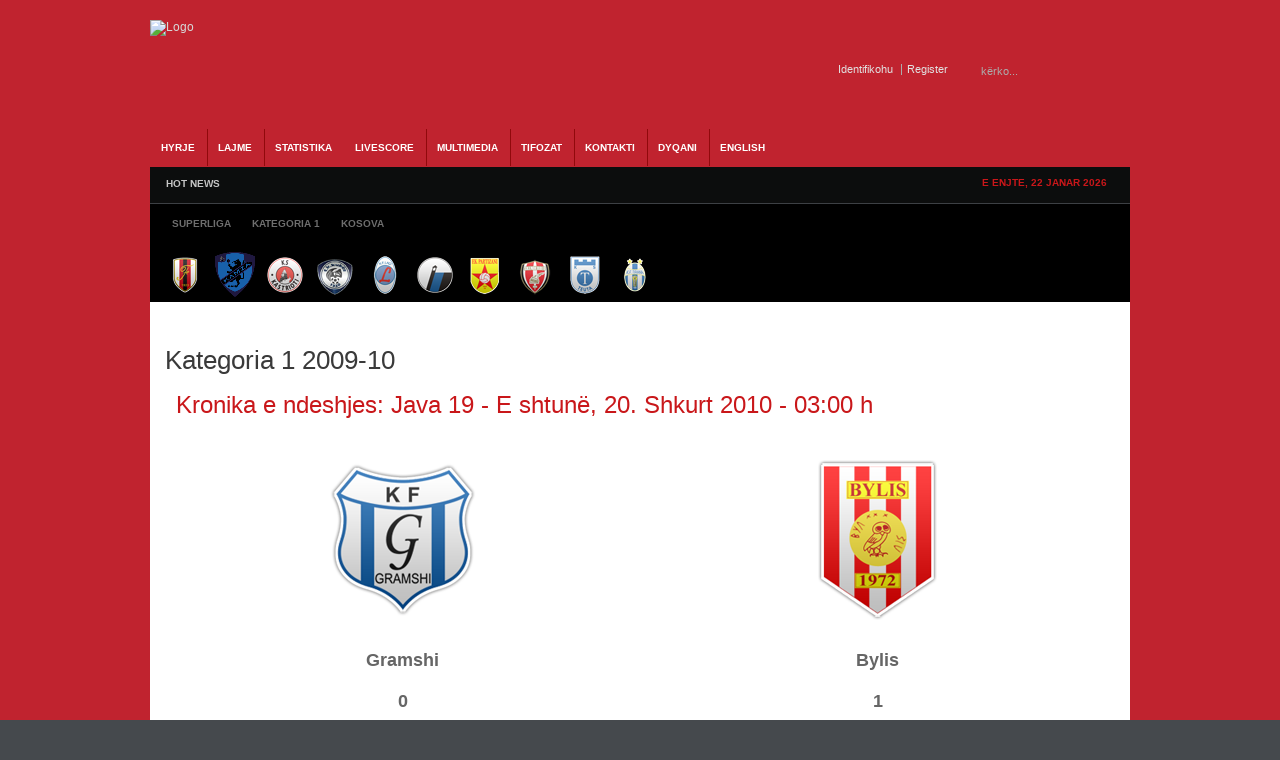

--- FILE ---
content_type: text/html; charset=utf-8
request_url: http://www.albaniasoccer.com/livescore/matchreport/6-kategoria-1-09-10/375.html
body_size: 10818
content:
<!DOCTYPE html PUBLIC "-//W3C//DTD XHTML 1.0 Transitional//EN" "http://www.w3.org/TR/xhtml1/DTD/xhtml1-transitional.dtd"><html xmlns="http://www.w3.org/1999/xhtml" xml:lang="sq-al" lang="sq-al" dir="ltr" ><head><base href="http://www.albaniasoccer.com/livescore/matchreport/6-kategoria-1-09-10/375.html" /><meta http-equiv="content-type" content="text/html; charset=utf-8" /><meta name="robots" content="index, follow" /><meta name="keywords" content="AlbaniaSoccer, Futbolli, Shqiptar, kombetarja, albania, u-21, shpresat, vllaznia, tirana, bylis, superliga, kosova, ffk,fshf, teuta, skenderbeu, dinamo, partizani, shkoder, duka, kategoria, video, ndeshje, live, statistika, video, renditja" /><meta name="description" content="Gazeta Online AlbaniaSoccer - Futbolli Shqiptar. Lajme nga futbolli shqiptar, ekipet kombetare, superliga dhe gjithcka nga futbolli shqiptar online" /> <title>Kronika e ndeshjes: Gramshi - Bylis</title><link href="/templates/gk_icki_sports/favicon.ico" rel="shortcut icon" type="image/x-icon" /><link rel="stylesheet" href="/cache/assets/3e0b1d573368143cc6f38b53f62404fe.css" type="text/css" /> <link rel="stylesheet" href="https://www.albaniasoccer.com/modules/mod_gk_news_highlighter/style/style.php?suffix=news-highlight-1&amp;moduleHeight=24&amp;moduleWidth=780&amp;interfaceWidth=110&amp;extra_divs=1&amp;bgcolor=FFFFEE&amp;bordercolor=E9E9A1&amp;set=1&amp;linkcolor=&amp;hlinkcolor=&amp;textleft_color=&amp;textleft_style=normal" type="text/css" /><script type="text/javascript" src="/cache/assets/dd721733fc4f118da888efa3c173c15e.js"></script> <script type="text/javascript" src="https://www.albaniasoccer.com/modules/mod_gk_tab/scripts/importer.php?modid=tabmix12&amp;activator=click&amp;animation=1&amp;animationFun=Fx.Transitions.linear&amp;animationType=2&amp;animationSpeed=100&amp;animationInterval=5000&amp;styleType=0&amp;styleSuffix=style1&amp;fixedHeight=0&amp;fixedHeightValue=200&amp;alwaysHide=0"></script> <script type="text/javascript" src="https://www.albaniasoccer.com/modules/mod_gk_news_highlighter/scripts/importer.php?module_id=news-highlight-1&amp;animation_type=3&amp;animation_speed=250&amp;animation_interval=5000&amp;animation_fun=Fx.Transitions.linear&amp;mouseover=1"></script><script type="text/javascript">window.addEvent('domready', function(){ var JTooltips = new Tips($$('.hasTip'), { maxTitleChars: 50, fixed: false}); });window.addEvent('domready', function(){ $$('dl.tabs').each(function(tabs){ new JTabs(tabs, {}); }); });
</script><script type='text/javascript'>/*<![CDATA[*/
var jc_option   = "";
var jc_autoUpdate = "0";
var jc_update_period  = 0*1000;
var jc_orderBy  = "1";
var jc_livesite_busyImg = "https://www.albaniasoccer.com/components/com_jomcomment/busy.gif";
var jc_username  = "";
var jc_email   = "";
var jc_commentForm;
/*]]>*/
</script><script type='text/javascript'>/*<![CDATA[*/
var jax_live_site = 'https://www.albaniasoccer.com/index.php';
var jax_site_type = '1.5';
/*]]>*/
</script><link rel="shortcut icon" href="/images/favicon.ico" /><script type="text/javascript">$template_path = '/templates/gk_icki_sports';</script><!--[if IE 7]><style type="text/css">#modjlglogo li.logo0, li.logo1, li.logo2 {
display: inline;
}
</style><![endif]--><script type="text/javascript">window.google_analytics_uacct = "UA-2341193-5";
var _gaq = _gaq || [];
var pluginUrl = '//www.google-analytics.com/plugins/ga/inpage_linkid.js';
_gaq.push(['_require', 'inpage_linkid', pluginUrl]);
_gaq.push(['_setAccount', 'UA-2341193-5']);
_gaq.push(['_trackPageview']); (function() {
var ga = document.createElement('script'); ga.type = 'text/javascript'; ga.async = true;
ga.src = ('https:' == document.location.protocol ? 'https://ssl' : 'http://www') + '.google-analytics.com/ga.js';
var s = document.getElementsByTagName('script')[0]; s.parentNode.insertBefore(ga, s);
})();
</script></head><body><div id="euro2016"><div id="wrapper_main"><div id="popup_login"><div id="close_button_login"></div><div class="top"><form action="/livescore.html" method="post" name="form-login" id="form-login" ><ul class="loginposition"><li><label for="modlgn_username">Pseudonimi</label><input id="modlgn_username" type="text" name="username" class="inputbox" alt="username" size="15" /></li><li><label for="modlgn_passwd">Fjalkalimi</label><input id="modlgn_passwd" type="password" name="passwd" class="inputbox" size="15" alt="password" /></li><li id="form-login-button"><input type="submit" name="Submit" class="button" value="Identifikohu" /></li><li id="form-login-remember"><input id="modlgn_remember" type="radio" name="remember" class="inputbox" value="yes" alt="Remember Me" /><label for="modlgn_remember">Me kujto</label></li><li><a href="/component/user/reset.html">Harrove fjalkalimin?</a></li><li> <a href="/component/user/remind.html">Harrove pseudonimin?</a></li></ul><input type="hidden" name="option" value="com_user" /><input type="hidden" name="task" value="login" /><input type="hidden" name="return" value="L2xpdmVzY29yZS9tYXRjaHJlcG9ydC82LWthdGVnb3JpYS0xLTA5LTEwLzM3NS5odG1s" /><input type="hidden" name="d5d8b0d877ada3cabd7368068d0c53ea" value="1" /></form></div><div class="bottom"></div></div><div id="popup_register"><div id="close_button_register"></div><div class="top"><script type="text/javascript" src="https://www.albaniasoccer.com/media/system/js/validate.js"></script><script type="text/javascript">Window.onDomReady(function(){document.formvalidator.setHandler('passverify', function (value) { return ($('password').value == value); });});</script><form action="/component/user/" method="post" id="josForm" name="josForm" class="form-validate"><table cellpadding="0" cellspacing="0" border="0" width="100%" class="contentpane"><tr><td width="30%" height="40"><label id="namemsg" for="name">Name:
</label></td><td><input type="text" name="name" id="name" size="40" value="" class="inputbox required" maxlength="50" /> *
</td></tr><tr><td height="40"><label id="usernamemsg" for="username">Pseudonimi:
</label></td><td><input type="text" id="username" name="username" size="40" value="" class="inputbox required validate-username" maxlength="25" /> *
</td></tr><tr><td height="40"><label id="emailmsg" for="email">E-mail:
</label></td><td><input type="text" id="email" name="email" size="40" value="" class="inputbox required validate-email" maxlength="100" /> *
</td></tr><tr><td height="40"><label id="pwmsg" for="password">Fjalkalimi:
</label></td><td><input class="inputbox required validate-password" type="password" id="password" name="password" size="40" value="" /> *
</td></tr><tr><td height="40"><label id="pw2msg" for="password2">Confirm password:
</label></td><td><input class="inputbox required validate-passverify" type="password" id="password2" name="password2" size="40" value="" /> *
</td></tr><tr><td colspan="2" height="40"><p class="information_td">Fields marked with an asterisk (*) are required.</p></td></tr></table><button class="button validate" type="submit">Register</button><input type="hidden" name="task" value="register_save" /><input type="hidden" name="id" value="0" /><input type="hidden" name="gid" value="0" /><input type="hidden" name="d5d8b0d877ada3cabd7368068d0c53ea" value="1" /></form></div><div class="bottom"></div></div><div id="wrapper_top" class="clearfix"><a id="logo" href="/./"><img src="/templates/gk_icki_sports/images/style1/logo.png" alt="Logo" /></a><div id="wrapper_top_content"><div id="search"><form action="index.php?searchword=kërko...&amp;ordering=&amp;searchphrase=all&amp;option=com_search" method="post"><div class="search"><input name="searchword" id="mod_search_searchword" maxlength="20" alt="Kërko" class="inputbox" type="text" size="20" value="kërko..." onblur="if(this.value=='') this.value='kërko...';" onfocus="if(this.value=='kërko...') this.value='';" /><input type="submit" value="Kërko" class="button" onclick="this.form.searchword.focus();"/></div><input type="hidden" name="task"  value="search" /><input type="hidden" name="option" value="com_search" /></form></div><div id="buttons"><div><span id="login_btn"><a href="#">Identifikohu</a></span><span id="register_btn"><a href="/index.php?option=com_user&amp;task=register">Register</a></span></div></div></div></div><div id="wrapper_menu1" class="clearfix"><div id="wrapper_menu2" class="clearfix"><div id="horiz-menu" class="clearfix"><ul class="menu"><li class="level1"><a href="https://www.albaniasoccer.com/" class="level1 topdaddy"><span>HYRJE</span></a></li><li class="level1 topli"><span class="separator"><span>Lajme</span></span><ul><li><a href="/lajme/shqiperi.html"><span>Shqiperia</span></a><ul><li><a href="/lajme/shqiperi/kombetarja.html"><span>Kombetarja</span></a><ul><li><a href="/lajme/shqiperi/kombetarja/shpresat.html"><span>Shpresat U-21</span></a></li><li><a href="/lajme/shqiperi/kombetarja/moshat.html"><span>Moshat</span></a></li></ul></li><li><a href="/lajme/shqiperi/superliga.html"><span>Superliga</span></a></li><li><a href="/lajme/shqiperi/kategoria-pare.html"><span>Kategoria e Pare</span></a></li><li><a href="/lajme/shqiperi/kupa.html"><span>Kupa e Shqiperise</span></a></li></ul></li><li><a href="http://www.albaniasoccer.com/lajme/kosova.html"><span>Kosova</span></a><ul><li><a href="http://www.albaniasoccer.com/lajme/kosova/perfaqesuesja.html"><span>Perfaqesuesja</span></a></li><li><a href="/lajme/kosova/superliga.html"><span>Superliga</span></a></li><li><a href="/lajme/kosova/kupa.html"><span>Kupa</span></a></li></ul></li><li><a href="http://www.albaniasoccer.com/lajme/maqedoni.html"><span>Maqedonia</span></a></li><li><a href="/lajme/te-ndryshme.html"><span>Te ndryshme</span></a></li></ul></li><li class="level1 topli"><a href="/statistika.html" class="level1 topli topdaddy"><span>STATISTIKA</span></a><ul><li><span class="separator"><span>Shqiperia</span></span><ul><li><a href="/statistika/shqiperi/kombetarja.html"><span>Kombetarja</span></a><ul><li><a href="/statistika/shqiperi/kombetarja/shqiperia-a.html"><span>Shqiperia</span></a><ul><li><a href="/statistika/shqiperi/kombetarja/shqiperia-a/ndeshjet.html"><span>Ndeshjet</span></a></li><li><a href="/statistika/shqiperi/kombetarja/shqiperia-a/renditja.html"><span>Renditja</span></a></li></ul></li><li><a href="/statistika/shqiperi/kombetarja/shqiperia-u-21.html"><span>Shqiperia U-21</span></a></li><li><a href="/statistika/shqiperi/kombetarja/te-rinjte-u-19.html"><span>Te rinjte U-19</span></a></li><li><a href="/statistika/shqiperi/kombetarja/paraterinjte-u-17.html"><span>Paraterinjte U-17</span></a></li></ul></li><li><a href="/statistika/shqiperi/superliga.html"><span>Superliga</span></a><ul><li><a href="/statistika/shqiperi/superliga/kalendari.html"><span>Kalendari</span></a></li><li><a href="/statistika/shqiperi/superliga/renditja.html"><span>Renditja</span></a></li></ul></li><li><a href="/statistika/shqiperi/kategoria-e-pare.html"><span>Kategoria e Pare</span></a><ul><li><a href="/statistika/shqiperi/kategoria-e-pare/kalendari.html"><span>Kalendari</span></a></li><li><a href="/statistika/shqiperi/kategoria-e-pare/renditja.html"><span>Renditja</span></a></li></ul></li><li><a href="/statistika/shqiperi/kupa.html"><span>Kupa e Shqiperise</span></a></li></ul></li><li><a href="/statistika/kosova.html"><span>Kosova</span></a><ul><li><a href="/statistika/kosova/kalendari.html"><span>Kalendari</span></a></li><li><a href="/statistika/kosova/renditja.html"><span>Renditja</span></a></li><li><a href="/statistika/kosova/kupa.html"><span>Kupa e Kosoves</span></a></li></ul></li><li><a href="/statistika/euro-2016.html"><span>Euro 2016</span></a><ul><li><a href="/statistika/euro-2016/ndeshjet.html"><span>Ndeshjet</span></a></li><li><a href="/statistika/euro-2016/klasifikimi.html"><span>Klasifikimi</span></a></li><li><a href="/statistika/euro-2016/ekipi.html"><span>Ekipi</span></a></li></ul></li></ul></li><li class="level1 active current"><a href="http://www.albaniasoccer.com/livescore.html" class="level1 topdaddy"><span>Livescore</span></a></li><li class="level1 topli"><span class="separator"><span>Multimedia</span></span><ul><li><a href="/multimedia/video.html"><span>Video</span></a></li><li><a href="/multimedia/foto.html"><span>Foto Galeria</span></a></li><li><a href="/multimedia/ndeshje-live.html"><span>Ndeshje Live</span></a></li></ul></li><li class="level1 topli"><span class="separator"><span>Tifozat</span></span><ul><li><a href="/tifozat/forumi.html"><span>Forumi</span></a></li></ul></li><li class="level1"><a href="/kontakt.html" class="level1 topdaddy"><span>Kontakti</span></a></li><li class="level1"><a href="/dyqani.html" class="level1 topdaddy"><span>Dyqani</span></a></li><li class="level1"><a href="/english-news.html" class="level1 topdaddy"><span>English</span></a></li></ul></div></div></div><div id="wrapper_topheader" class="clearfix"><div id="wrapper_highlight" class="clearfix"><div id="highlight"><div class="gk_news_highlighter" id="news-highlight-1"><div class="gk_news_highlighter_interface"><span class="text">HOT NEWS</span><div><a href="#" class="prev"></a><a href="#" class="next"></a></div></div><div class="gk_news_highlighter_wrapper right_bg"><div class="gk_news_highlighter_item"><span class="gk_news_highlighter_title">Mungon ambulanca ne Shkoder,ndeshja fillon me vone...</span> &raquo; <span class="gk_news_highlighter_desc">Vazhdojne situatat qesharake ne Superligen shqipta...</span></div><div class="gk_news_highlighter_item"><span class="gk_news_highlighter_title">Nderpritet ndeshja ne Kukes</span> &raquo; <span class="gk_news_highlighter_desc">Rreth minutes 60 ne pjesen e tribunes perballe ku ...</span></div><div class="gk_news_highlighter_item"><span class="gk_news_highlighter_title">Lajmet e fundit para Flamurtari-Vllaznia</span> &raquo; <span class="gk_news_highlighter_desc">Lajmet e fundit qe vijne nga Vlora jane pozitive p...</span></div><div class="gk_news_highlighter_item"><span class="gk_news_highlighter_title">Skenderbeu kampion, Terbuni dhe Bylis bien nga kat...</span> &raquo; <span class="gk_news_highlighter_desc">Ekipi i Skenderbeut te Korçes eshte shpallur kampi...</span></div><div class="gk_news_highlighter_item"><span class="gk_news_highlighter_title">Partizani fiton ne Korçe dhe rihap kampionatin</span> &raquo; <span class="gk_news_highlighter_desc">Ekipi i Partizanit ka arritur te fitoje ne minutat...</span></div><div class="gk_news_highlighter_item"><span class="gk_news_highlighter_title">Ndodhe edhe kjo ne Superiore</span> &raquo; <span class="gk_news_highlighter_desc">Ne ndeshje e sotme midis Terbunit dhe Bylis qe do ...</span></div><div class="gk_news_highlighter_item"><span class="gk_news_highlighter_title">Kapllanaj:Federata po tallet me ne</span> &raquo; <span class="gk_news_highlighter_desc">Nuk ka te sosur polemika per qeshtjen Albi&nbsp; A...</span></div><div class="gk_news_highlighter_item"><span class="gk_news_highlighter_title">Stavri Nica dorehiqet</span> &raquo; <span class="gk_news_highlighter_desc">Pas barazimit ne Puke kunder Terbunit,trajneri i k...</span></div><div class="gk_news_highlighter_item"><span class="gk_news_highlighter_title">Vangjeli ne perfundim te ndeshjes</span> &raquo; <span class="gk_news_highlighter_desc">Ishte nje gol vendimtar ne minutat e fundit.Mbajme...</span></div><div class="gk_news_highlighter_item"><span class="gk_news_highlighter_title">Sabien Lilaj:Kundershtari po luan ashper</span> &raquo; <span class="gk_news_highlighter_desc">Ne perfundim te pjeses se pare mesfushori i korçar...</span></div></div></div></div><div id="datatop"><span>E enjte, 22 Janar 2026</span></div></div><div id="wrapper_header" class="clearfix"><div id="banner2" ><div class="gk_tab gk_tab-style1 clearfix-tabs" id="tabmix12"><div class="gk_tab_wrap-style1 clearfix-tabs" style="">  <ul class="gk_tab_ul-style1"><li><span>Superliga</span></li><li><span>Kategoria 1</span></li><li><span>Kosova</span></li></ul><div class="gk_tab_container0-style1" style="height: 50px;"><div class="gk_tab_container1-style1 clearfix-tabs" style="height: 50px;"><div class="gk_tab_container2-style1 clearfix-tabs"><div class="gk_tab_item-style1" style="height: 50px;"><div class="gk_tab_item_space"><!--[if IE 7]><style type="text/css">#modjlglogo li.logo0, li.logo1, li.logo2, li.logo_superliga {
display: inline;
}
</style><![endif]--> <script type="text/javascript">window.addEvent('domready', function(){var Tips1_logo_superliga = new Tips($$('.logo_superliga'));
});
</script><div class="modjlglogo">   <ul id="modjlglogo"><li class="logo1 logo_superliga"><a href="/livescore/teaminfo/120-kategoria-superiore-2018-19/19-flamurtari.html" ><img src="/images/joomleague/teams/albania/medium/flamurtari.png" alt="Flamurtari" class="logo" title="Klubi Flamurtari" /></a></li><li class="logo1 logo_superliga"><a href="/livescore/teaminfo/120-kategoria-superiore-2018-19/30-kamza.html" ><img src="/media/com_joomleague/clubs/medium/kamza_club_logo__med_1508135550.png" alt="Kamza" class="logo" title="Klubi Kamza" /></a></li><li class="logo1 logo_superliga"><a href="/livescore/teaminfo/120-kategoria-superiore-2018-19/24-kastrioti.html" ><img src="/images/joomleague/teams/albania/medium/kastrioti.png" alt="Kastrioti" class="logo" title="Klubi Kastrioti" /></a></li><li class="logo1 logo_superliga"><a href="/livescore/teaminfo/120-kategoria-superiore-2018-19/164-kukesi.html" ><img src="/media/com_joomleague/clubs/medium/kukesi_1314109407.png" alt="Kukësi" class="logo" title="Klubi Kukësi" /></a></li><li class="logo1 logo_superliga"><a href="/livescore/teaminfo/120-kategoria-superiore-2018-19/20-laci.html" ><img src="/images/joomleague/teams/albania/medium/laci.png" alt="Laci" class="logo" title="Klubi Laci" /></a></li><li class="logo1 logo_superliga"><a href="/livescore/teaminfo/120-kategoria-superiore-2018-19/35-luftetari.html" ><img src="/images/joomleague/teams/albania/medium/luftetari.png" alt="Luftetari" class="logo" title="Klubi Luftetari" /></a></li><li class="logo1 logo_superliga"><a href="/livescore/teaminfo/120-kategoria-superiore-2018-19/26-partizani.html" ><img src="/images/joomleague/teams/albania/medium/partizani.png" alt="Partizani" class="logo" title="Klubi Partizani" /></a></li><li class="logo1 logo_superliga"><a href="/livescore/teaminfo/120-kategoria-superiore-2018-19/21-skenderbeu.html" ><img src="/images/joomleague/teams/albania/medium/skenderbeu.png" alt="Skenderbeu" class="logo" title="Klubi Skenderbeu" /></a></li><li class="logo1 logo_superliga"><a href="/livescore/teaminfo/120-kategoria-superiore-2018-19/16-teuta.html" ><img src="/images/joomleague/teams/albania/medium/teuta.png" alt="Teuta" class="logo" title="Klubi Teuta" /></a></li><li class="logo1 logo_superliga"><a href="/livescore/teaminfo/120-kategoria-superiore-2018-19/15-tirana.html" ><img src="/images/joomleague/teams/albania/medium/tirana.png" alt="Tirana" class="logo" title="Klubi Tirana" /></a></li></ul></div></div></div><div class="gk_tab_item-style1" style="height: 50px;"><div class="gk_tab_item_space"><!--[if IE 7]><style type="text/css">#modjlglogo li.logo0, li.logo1, li.logo2, li.logo_kategoria1 {
display: inline;
}
</style><![endif]--> <script type="text/javascript">window.addEvent('domready', function(){var Tips1_logo_kategoria1 = new Tips($$('.logo_kategoria1'));
});
</script><div class="modjlglogo">   <ul id="modjlglogo"><li class="logo1 logo_kategoria1"><a href="/statistika/shqiperi/kategoria-e-pare/teaminfo/121-kategoria-1-2018-19/23-apolonia.html" ><img src="/images/joomleague/teams/albania/medium/apolonia.png" alt="Apolonia" class="logo" title="Klubi Apolonia" /></a></li><li class="logo1 logo_kategoria1"><a href="/statistika/shqiperi/kategoria-e-pare/teaminfo/121-kategoria-1-2018-19/18-besa.html" ><img src="/images/joomleague/teams/albania/medium/besa.png" alt="Besa" class="logo" title="Klubi Besa" /></a></li><li class="logo1 logo_kategoria1"><a href="/statistika/shqiperi/kategoria-e-pare/teaminfo/121-kategoria-1-2018-19/31-beselidhja.html" ><img src="/images/joomleague/teams/albania/medium/beslidhja.png" alt="Beselidhja" class="logo" title="Klubi Beselidhja" /></a></li><li class="logo1 logo_kategoria1"><a href="/statistika/shqiperi/kategoria-e-pare/teaminfo/121-kategoria-1-2018-19/29-burreli.html" ><img src="/images/joomleague/teams/albania/medium/burreli.png" alt="Burreli" class="logo" title="Klubi Burreli" /></a></li><li class="logo1 logo_kategoria1"><a href="/statistika/shqiperi/kategoria-e-pare/teaminfo/121-kategoria-1-2018-19/34-bylis.html" ><img src="/images/joomleague/teams/albania/medium/bylis.png" alt="Bylis" class="logo" title="Klubi Bylis" /></a></li><li class="logo1 logo_kategoria1"><a href="/statistika/shqiperi/kategoria-e-pare/teaminfo/121-kategoria-1-2018-19/17-dinamo.html" ><img src="/images/joomleague/teams/albania/medium/dinamo.png" alt="Dinamo" class="logo" title="Klubi Dinamo" /></a></li><li class="logo1 logo_kategoria1"><a href="/statistika/shqiperi/kategoria-e-pare/teaminfo/121-kategoria-1-2018-19/252-egnatia.html" ><img src="/media/com_joomleague/clubs/medium/egnatia_medium_1534856391.png" alt="Egnatia" class="logo" title="Klubi Egnatia" /></a></li><li class="logo1 logo_kategoria1"><a href="/statistika/shqiperi/kategoria-e-pare/teaminfo/121-kategoria-1-2018-19/27-elbasani.html" ><img src="/images/joomleague/teams/albania/medium/elbasani.png" alt="Elbasani" class="logo" title="Klubi Elbasani" /></a></li><li class="logo1 logo_kategoria1"><a href="/statistika/shqiperi/kategoria-e-pare/teaminfo/121-kategoria-1-2018-19/130-erzeni.html" ><img src="/media/com_joomleague/clubs/medium/erzeni-m_1437727117.png" alt="Erzeni" class="logo" title="Klubi Erzeni" /></a></li><li class="logo1 logo_kategoria1"><a href="/statistika/shqiperi/kategoria-e-pare/teaminfo/121-kategoria-1-2018-19/137-iliria.html" ><img src="/media/com_joomleague/clubs/medium/ks_iliria_1314108751.png" alt="Iliria" class="logo" title="Klubi Iliria" /></a></li><li class="logo1 logo_kategoria1"><a href="/statistika/shqiperi/kategoria-e-pare/teaminfo/121-kategoria-1-2018-19/238-ks-korabi.html" ><img src="/media/com_joomleague/clubs/medium/ks_korabi_peshkopi_m_1437504632.png" alt="Korabi" class="logo" title="Klubi Korabi" /></a></li><li class="logo1 logo_kategoria1"><a href="/statistika/shqiperi/kategoria-e-pare/teaminfo/121-kategoria-1-2018-19/28-lushnja.html" ><img src="/images/joomleague/teams/albania/medium/KS-Lushnja.png" alt="Lushnja" class="logo" title="Klubi Lushnja" /></a></li><li class="logo1 logo_kategoria1"><a href="/statistika/shqiperi/kategoria-e-pare/teaminfo/121-kategoria-1-2018-19/240-oriku.html" ><img src="/media/com_joomleague/clubs/medium/oriku_medium_1534856042.png" alt="Oriku" class="logo" title="Klubi Oriku" /></a></li><li class="logo1 logo_kategoria1"><a href="/statistika/shqiperi/kategoria-e-pare/teaminfo/121-kategoria-1-2018-19/37-pogradeci.html" ><img src="/images/joomleague/teams/albania/medium/pogradeci.png" alt="Pogradeci" class="logo" title="Klubi Pogradeci" /></a></li><li class="logo1 logo_kategoria1"><a href="/statistika/shqiperi/kategoria-e-pare/teaminfo/121-kategoria-1-2018-19/249-shenkolli.html" ><img src="/media/com_joomleague/clubs/medium/shenkolli_logo_medium_1474486499.png" alt="Shenkolli" class="logo" title="Klubi Shenkolli" /></a></li><li class="logo1 logo_kategoria1"><a href="/statistika/shqiperi/kategoria-e-pare/teaminfo/121-kategoria-1-2018-19/110-tomori.html" ><img src="/media/com_joomleague/clubs/medium/67_1343745161.png" alt="Tomori" class="logo" title="Klubi Tomori" /></a></li><li class="logo1 logo_kategoria1"><a href="/statistika/shqiperi/kategoria-e-pare/teaminfo/121-kategoria-1-2018-19/40-turbina.html" ><img src="/images/joomleague/teams/albania/medium/kf-turbina.png" alt="Turbina" class="logo" title="Klubi Turbina" /></a></li><li class="logo1 logo_kategoria1"><a href="/statistika/shqiperi/kategoria-e-pare/teaminfo/121-kategoria-1-2018-19/131-veleciku.html" ><img src="/media/com_joomleague/clubs/medium/veleciku_1377538396.png" alt="Veleciku" class="logo" title="Klubi Veleciku" /></a></li><li class="logo1 logo_kategoria1"><a href="/statistika/shqiperi/kategoria-e-pare/teaminfo/121-kategoria-1-2018-19/13-vllaznia.html" ><img src="/images/joomleague/teams/albania/medium/vllaznia.png" alt="Vllaznia" class="logo" title="Klubi Vllaznia" /></a></li><li class="logo1 logo_kategoria1"><a href="/statistika/shqiperi/kategoria-e-pare/teaminfo/121-kategoria-1-2018-19/253-vora.html" ><img src="/media/com_joomleague/clubs/medium/vora_medium_1534856256.png" alt="Vora" class="logo" title="Klubi Vora" /></a></li></ul></div></div></div><div class="gk_tab_item-style1" style="height: 50px;"><div class="gk_tab_item_space"><!--[if IE 7]><style type="text/css">#modjlglogo li.logo0, li.logo1, li.logo2, li.logo_kosova {
display: inline;
}
</style><![endif]--> <script type="text/javascript">window.addEvent('domready', function(){var Tips1_logo_kosova = new Tips($$('.logo_kosova'));
});
</script><div class="modjlglogo">   <ul id="modjlglogo"><li class="logo1 logo_kosova"><a href="/statistika/kosova/teaminfo/115-vala-superliga-kosove-2016-17/43-besa.html" ><img src="/images/joomleague/teams/kosova/medium/KF-Besa.png" alt="BESA" class="logo" title="Klubi BESA" /></a></li><li class="logo1 logo_kosova"><a href="/statistika/kosova/teaminfo/115-vala-superliga-kosove-2016-17/44-drenica.html" ><img src="/images/joomleague/teams/kosova/medium/KF-Drenica.png" alt="DRENICA" class="logo" title="Klubi DRENICA" /></a></li><li class="logo1 logo_kosova"><a href="/statistika/kosova/teaminfo/115-vala-superliga-kosove-2016-17/168-drita.html" ><img src="/media/com_joomleague/clubs/medium/kf-drita_1314110306.png" alt="DRITA" class="logo" title="Klubi DRITA" /></a></li><li class="logo1 logo_kosova"><a href="/statistika/kosova/teaminfo/115-vala-superliga-kosove-2016-17/45-ferizaj.html" ><img src="/images/joomleague/teams/kosova/medium/KF-Ferizaj.png" alt="FERIZAJ" class="logo" title="Klubi FERIZAJ" /></a></li><li class="logo1 logo_kosova"><a href="/statistika/kosova/teaminfo/115-vala-superliga-kosove-2016-17/224-feronikeli.html" ><img src="/media/com_joomleague/clubs/medium/feronikeli-med_1343744093.png" alt="FERONIKELI" class="logo" title="Klubi FERONIKELI" /></a></li><li class="logo1 logo_kosova"><a href="/statistika/kosova/teaminfo/115-vala-superliga-kosove-2016-17/47-gjilan.html" ><img src="/media/com_joomleague/clubs/medium/kf-gjilani_1314110229.png" alt="GJILAN" class="logo" title="Klubi GJILAN" /></a></li><li class="logo1 logo_kosova"><a href="/statistika/kosova/teaminfo/115-vala-superliga-kosove-2016-17/225-hajvalia.html" ><img src="/media/com_joomleague/clubs/medium/hajvalia-med_1343743923.png" alt="HAJVALIA" class="logo" title="Klubi HAJVALIA" /></a></li><li class="logo1 logo_kosova"><a href="/statistika/kosova/teaminfo/115-vala-superliga-kosove-2016-17/239-kf-llapi.html" ><img src="/media/com_joomleague/clubs/medium/kf-llapi-podujev__-50x50_1442132323.png" alt="KF LLAPI" class="logo" title="Klubi KF LLAPI" /></a></li><li class="logo1 logo_kosova"><a href="/statistika/kosova/teaminfo/115-vala-superliga-kosove-2016-17/51-liria.html" ><img src="/images/joomleague/teams/kosova/medium/logo-e-kf-liria.png" alt="LIRIA" class="logo" title="Klubi LIRIA" /></a></li><li class="logo1 logo_kosova"><a href="/statistika/kosova/teaminfo/115-vala-superliga-kosove-2016-17/52-prishtina.html" ><img src="/images/joomleague/teams/kosova/medium/KF-Prishtina.png" alt="PRISHTINA" class="logo" title="Klubi PRISHTINA" /></a></li><li class="logo1 logo_kosova"><a href="/statistika/kosova/teaminfo/115-vala-superliga-kosove-2016-17/53-trepca.html" ><img src="/images/joomleague/teams/kosova/medium/KF-Trepca.png" alt="TREPCA" class="logo" title="Klubi TREPCA" /></a></li><li class="logo1 logo_kosova"><a href="/statistika/kosova/teaminfo/115-vala-superliga-kosove-2016-17/113-trepca-89.html" ><img src="/images/joomleague/teams/kosova/medium/KF-Trepca-89.png" alt="TREPCA 89" class="logo" title="Klubi TREPCA 89" /></a></li></ul></div></div></div>   </div></div></div></div></div><div class="clearfix-tabs"></div></div></div></div><div id="wrapper_content" class="clearfix wrapper_centered"><div id="component" style="width: 980px;"> <div id="wrapper_content_mainbody"><div id="mainbody" style="width:980px"><div id="mainbody_wrapper">﻿
<div class="joomleague" id="matchreport"><div class="componentheading">Kategoria 1 2009-10</div><table class="contentpaneopen"><tr><td class="contentheading">&nbsp;Kronika e ndeshjes: Java 19 - E shtunë, 20. Shkurt 2010 - 03:00&nbsp;h</td></tr></table><br /><table class="matchreport" border="0"><tr><td class="teamlogo"><img src="/images/joomleague/teams/albania/Normal/kf gramshi.png" alt="" /></td><td class="teamlogo"><img src="/images/joomleague/teams/albania/Normal/bylis.png" alt="" /></td></tr></table><table class="matchreport" border="0"><tr><td class="team">Gramshi</td><td class="team">Bylis</td></tr></table><table class="matchreport" border="0"><tr><td class="result">0</td><td class="result">1</td></tr></table><br/><table width="100%" class="contentpaneopen"><tr><td class="contentheading">&nbsp;Detajet e ndeshjes</td></tr></table><table width="98%" align="center" border="0" cellpadding="0" cellspacing="0"><tr><td colspan="3" ><span class="label">Match Date :</span><span>E shtunë, 20 Shkurt 2010</span></td></tr><tr><td colspan="3" ><span class="label">Match Time :</span><span>03:00&nbsp;h</span></td></tr><tr><td colspan="3" >&nbsp;
</td></tr><tr><td colspan="3" >&nbsp;
</td></tr></table><br/><table width="100%" class="contentpaneopen"><tr><td class="contentheading">&nbsp;Formacionet</td></tr></table><table class="matchreport" border="0"><tr><td colspan="2" class="positionid">PLAYERS</td></tr><tr><td class="list"><div style="text-align: right; "><ul class="formacioni"></ul></div></td><td class="list"><div style="text-align: left;"><ul style="list-style-type: none;"></ul></div></td></tr><tr><td colspan="2" class="positionid">Portier</td></tr><tr><td class="list"><div style="text-align: right; "><ul class="formacioni"><li class="list"><a href="/livescore/player/6-kategoria-1-09-10/42-gramshi/153-efstrat-billa.html" >Efstrat BILLA</a><img src="/media/com_joomleague/placeholders/placeholder_150_2.png" alt="Foto e Efstrat BILLA" title="Foto e Efstrat BILLA" width="20" height="20" class="imgrounded" /></li></ul></div></td><td class="list"><div style="text-align: left;"><ul style="list-style-type: none;"><li class="list"><img src="/media/com_joomleague/placeholders/placeholder_150_2.png" alt="Foto e Emanuel EGBO" title="Foto e Emanuel EGBO" width="20" height="20" class="imgrounded" /><a href="/livescore/player/6-kategoria-1-09-10/34-bylis/362-emanuel-egbo.html" >Emanuel EGBO</a></li></ul></div></td></tr><tr><td colspan="2" class="positionid">Mbrojtes</td></tr><tr><td class="list"><div style="text-align: right; "><ul class="formacioni"><li class="list"><a href="/livescore/player/6-kategoria-1-09-10/42-gramshi/151-mishel-bilbashi.html" >Mishel BILBASHI</a><img src="/media/com_joomleague/placeholders/placeholder_150_2.png" alt="Foto e Mishel BILBASHI" title="Foto e Mishel BILBASHI" width="20" height="20" class="imgrounded" /></li><li class="list"><a href="/livescore/player/6-kategoria-1-09-10/42-gramshi/235-armand-cekrezi.html" >Armand CEKREZI</a><img src="/media/com_joomleague/placeholders/placeholder_150_2.png" alt="Foto e Armand CEKREZI" title="Foto e Armand CEKREZI" width="20" height="20" class="imgrounded" /></li><li class="list"><a href="/livescore/player/6-kategoria-1-09-10/42-gramshi/103-elton-basriu.html" >Elton BASRIU</a><img src="/media/com_joomleague/placeholders/placeholder_150_2.png" alt="Foto e Elton BASRIU" title="Foto e Elton BASRIU" width="20" height="20" class="imgrounded" /></li><li class="list"><a href="/livescore/player/6-kategoria-1-09-10/42-gramshi/248-elton-ceno.html" >Elton CENO</a><img src="/media/com_joomleague/placeholders/placeholder_150_2.png" alt="Foto e Elton CENO" title="Foto e Elton CENO" width="20" height="20" class="imgrounded" /></li></ul></div></td><td class="list"><div style="text-align: left;"><ul style="list-style-type: none;"><li class="list"><img src="/media/com_joomleague/placeholders/placeholder_150_2.png" alt="Foto e Almir BEJKTOVIC" title="Foto e Almir BEJKTOVIC" width="20" height="20" class="imgrounded" /><a href="/livescore/player/6-kategoria-1-09-10/34-bylis/113-almir-bejktovic.html" >Almir BEJKTOVIC</a></li><li class="list"><img src="/media/com_joomleague/placeholders/placeholder_150_2.png" alt="Foto e Amarildo DIMO" title="Foto e Amarildo DIMO" width="20" height="20" class="imgrounded" /><a href="/livescore/player/6-kategoria-1-09-10/34-bylis/313-amarildo-dimo.html" >Amarildo DIMO</a></li><li class="list"><img src="/media/com_joomleague/placeholders/placeholder_150_2.png" alt="Foto e Mirjan BEGAJ" title="Foto e Mirjan BEGAJ" width="20" height="20" class="imgrounded" /><a href="/livescore/player/6-kategoria-1-09-10/34-bylis/110-mirjan-begaj.html" >Mirjan BEGAJ</a></li></ul></div></td></tr><tr><td colspan="2" class="positionid">GOALKEEPER</td></tr><tr><td class="list"><div style="text-align: right; "><ul class="formacioni"></ul></div></td><td class="list"><div style="text-align: left;"><ul style="list-style-type: none;"></ul></div></td></tr><tr><td colspan="2" class="positionid">DEFENDER</td></tr><tr><td class="list"><div style="text-align: right; "><ul class="formacioni"></ul></div></td><td class="list"><div style="text-align: left;"><ul style="list-style-type: none;"></ul></div></td></tr><tr><td colspan="2" class="positionid">Mesfushor</td></tr><tr><td class="list"><div style="text-align: right; "><ul class="formacioni"><li class="list"><a href="/livescore/player/6-kategoria-1-09-10/42-gramshi/289-eglajd-dedej.html" >Eglajd DEDEJ</a><img src="/media/com_joomleague/placeholders/placeholder_150_2.png" alt="Foto e Eglajd DEDEJ" title="Foto e Eglajd DEDEJ" width="20" height="20" class="imgrounded" /></li><li class="list"><a href="/livescore/player/6-kategoria-1-09-10/42-gramshi/346-endri-duka.html" >Endri DUKA</a><img src="/media/com_joomleague/placeholders/placeholder_150_2.png" alt="Foto e Endri DUKA" title="Foto e Endri DUKA" width="20" height="20" class="imgrounded" /></li></ul></div></td><td class="list"><div style="text-align: left;"><ul style="list-style-type: none;"><li class="list"><img src="/media/com_joomleague/placeholders/placeholder_150_2.png" alt="Foto e Vukadin MULUNOVIC" title="Foto e Vukadin MULUNOVIC" width="20" height="20" class="imgrounded" /><a href="/livescore/player/6-kategoria-1-09-10/34-bylis/869-vukadin-mulunovic.html" >Vukadin MULUNOVIC</a></li><li class="list"><img src="/media/com_joomleague/placeholders/placeholder_150_2.png" alt="Foto e Dusan POPOVIC" title="Foto e Dusan POPOVIC" width="20" height="20" class="imgrounded" /><a href="/livescore/player/6-kategoria-1-09-10/34-bylis/985-dusan-popovic.html" >Dusan POPOVIC</a></li><li class="list"><img src="/media/com_joomleague/placeholders/placeholder_150_2.png" alt="Foto e Gentian BESHA" title="Foto e Gentian BESHA" width="20" height="20" class="imgrounded" /><a href="/livescore/player/6-kategoria-1-09-10/34-bylis/147-gentian-besha.html" >Gentian BESHA</a></li><li class="list"><img src="/media/com_joomleague/placeholders/placeholder_150_2.png" alt="Foto e Maringlen KULE" title="Foto e Maringlen KULE" width="20" height="20" class="imgrounded" /><a href="/livescore/player/6-kategoria-1-09-10/34-bylis/698-maringlen-kule.html" >Maringlen KULE</a></li></ul></div></td></tr><tr><td colspan="2" class="positionid">Sulmues</td></tr><tr><td class="list"><div style="text-align: right; "><ul class="formacioni"><li class="list"><a href="/livescore/player/6-kategoria-1-09-10/42-gramshi/1224-lorenc-trashi.html" >Lorenc TRASHI</a><img src="/media/com_joomleague/placeholders/placeholder_150_2.png" alt="Foto e Lorenc TRASHI" title="Foto e Lorenc TRASHI" width="20" height="20" class="imgrounded" /></li><li class="list"><a href="/livescore/player/6-kategoria-1-09-10/42-gramshi/1073-alfred-salliu.html" >Alfred SALLIU</a><img src="/media/com_joomleague/placeholders/placeholder_150_2.png" alt="Foto e Alfred SALLIU" title="Foto e Alfred SALLIU" width="20" height="20" class="imgrounded" /></li></ul></div></td><td class="list"><div style="text-align: left;"><ul style="list-style-type: none;"><li class="list"><img src="/media/com_joomleague/placeholders/placeholder_150_2.png" alt="Foto e Romeo HAMZAI" title="Foto e Romeo HAMZAI" width="20" height="20" class="imgrounded" /><a href="/livescore/player/6-kategoria-1-09-10/34-bylis/475-romeo-hamzai.html" >Romeo HAMZAI</a></li><li class="list"><img src="/media/com_joomleague/placeholders/placeholder_150_2.png" alt="Foto e Armand GEGA" title="Foto e Armand GEGA" width="20" height="20" class="imgrounded" /><a href="/livescore/player/6-kategoria-1-09-10/34-bylis/406-armand-gega.html" >Armand GEGA</a></li><li class="list"><img src="/media/com_joomleague/placeholders/placeholder_150_2.png" alt="Foto e Gentian STOJKU" title="Foto e Gentian STOJKU" width="20" height="20" class="imgrounded" /><a href="/livescore/player/6-kategoria-1-09-10/34-bylis/1169-gentian-stojku.html" >Gentian STOJKU</a></li></ul></div></td></tr><tr><td colspan="2" class="positionid">MIDFIELDER</td></tr><tr><td class="list"><div style="text-align: right; "><ul class="formacioni"></ul></div></td><td class="list"><div style="text-align: left;"><ul style="list-style-type: none;"></ul></div></td></tr><tr><td colspan="2" class="positionid">FORWARD</td></tr><tr><td class="list"><div style="text-align: right; "><ul class="formacioni"></ul></div></td><td class="list"><div style="text-align: left;"><ul style="list-style-type: none;"></ul></div></td></tr><tr><td colspan="2" class="positionid">TEAM STAFF</td></tr><tr><td class="list"><div style="text-align: right; "><ul class="formacioni"></ul></div></td><td class="list"><div style="text-align: left;"><ul style="list-style-type: none;"></ul></div></td></tr><tr><td colspan="2" class="positionid">COACHES</td></tr><tr><td class="list"><div style="text-align: right; "><ul class="formacioni"></ul></div></td><td class="list"><div style="text-align: left;"><ul style="list-style-type: none;"></ul></div></td></tr><tr><td colspan="2" class="positionid">COACH</td></tr><tr><td class="list"><div style="text-align: right; "><ul class="formacioni"></ul></div></td><td class="list"><div style="text-align: left;"><ul style="list-style-type: none;"></ul></div></td></tr><tr><td colspan="2" class="positionid">HEAD COACH</td></tr><tr><td class="list"><div style="text-align: right; "><ul class="formacioni"></ul></div></td><td class="list"><div style="text-align: left;"><ul style="list-style-type: none;"></ul></div></td></tr><tr><td colspan="2" class="positionid">MAINTAINER TEAM</td></tr><tr><td class="list"><div style="text-align: right; "><ul class="formacioni"></ul></div></td><td class="list"><div style="text-align: left;"><ul style="list-style-type: none;"></ul></div></td></tr><tr><td colspan="2" class="positionid">MAINTAINER</td></tr><tr><td class="list"><div style="text-align: right; "><ul class="formacioni"></ul></div></td><td class="list"><div style="text-align: left;"><ul style="list-style-type: none;"></ul></div></td></tr><tr><td colspan="2" class="positionid">MEDICAL STAFF</td></tr><tr><td class="list"><div style="text-align: right; "><ul class="formacioni"></ul></div></td><td class="list"><div style="text-align: left;"><ul style="list-style-type: none;"></ul></div></td></tr><tr><td colspan="2" class="positionid">CLUB STAFF</td></tr><tr><td class="list"><div style="text-align: right; "><ul class="formacioni"></ul></div></td><td class="list"><div style="text-align: left;"><ul style="list-style-type: none;"></ul></div></td></tr><tr><td colspan="2" class="positionid">Drejtor Sportiv</td></tr><tr><td class="list"><div style="text-align: right; "><ul class="formacioni"></ul></div></td><td class="list"><div style="text-align: left;"><ul style="list-style-type: none;"></ul></div></td></tr><tr><td colspan="2" class="positionid">CLUB YOUTH MANAGER</td></tr><tr><td class="list"><div style="text-align: right; "><ul class="formacioni"></ul></div></td><td class="list"><div style="text-align: left;"><ul style="list-style-type: none;"></ul></div></td></tr></table><br /><table width="100%" class="contentpaneopen"><tr><td class="contentheading">&nbsp;Zevendesimet</td></tr></table><table class="matchreport" border="0"><tr><td class="list"><ul><li class="list"><img src="/media/com_joomleague/event_icons/playtime.gif" alt="Minute" title="Minute" />&nbsp;75<br /><img src="/media/com_joomleague/event_icons/out.png" alt="Went out" title="Went out" />&nbsp;<a href="/livescore/player/6/42/289.html" >Eglajd DEDEJ</a><br /><img src="/media/com_joomleague/event_icons/in.png" alt="Came in" title="Came in" />&nbsp;<a href="/livescore/player/6/42/641.html" >Andi KOCI</a></li><li class="list"><img src="/media/com_joomleague/event_icons/playtime.gif" alt="Minute" title="Minute" />&nbsp;75<br /><img src="/media/com_joomleague/event_icons/out.png" alt="Went out" title="Went out" />&nbsp;<a href="/livescore/player/6/42/289.html" >Eglajd DEDEJ</a><br /><img src="/media/com_joomleague/event_icons/in.png" alt="Came in" title="Came in" />&nbsp;<a href="/livescore/player/6/42/641.html" >Andi KOCI</a></li><li class="list"><img src="/media/com_joomleague/event_icons/playtime.gif" alt="Minute" title="Minute" />&nbsp;75<br /><img src="/media/com_joomleague/event_icons/out.png" alt="Went out" title="Went out" />&nbsp;<a href="/livescore/player/6/42/289.html" >Eglajd DEDEJ</a><br /><img src="/media/com_joomleague/event_icons/in.png" alt="Came in" title="Came in" />&nbsp;<a href="/livescore/player/6/42/641.html" >Andi KOCI</a></li><li class="list"><img src="/media/com_joomleague/event_icons/playtime.gif" alt="Minute" title="Minute" />&nbsp;75<br /><img src="/media/com_joomleague/event_icons/out.png" alt="Went out" title="Went out" />&nbsp;<a href="/livescore/player/6/42/289.html" >Eglajd DEDEJ</a><br /><img src="/media/com_joomleague/event_icons/in.png" alt="Came in" title="Came in" />&nbsp;<a href="/livescore/player/6/42/641.html" >Andi KOCI</a></li><li class="list"><img src="/media/com_joomleague/event_icons/playtime.gif" alt="Minute" title="Minute" />&nbsp;75<br /><img src="/media/com_joomleague/event_icons/out.png" alt="Went out" title="Went out" />&nbsp;<a href="/livescore/player/6/42/289.html" >Eglajd DEDEJ</a><br /><img src="/media/com_joomleague/event_icons/in.png" alt="Came in" title="Came in" />&nbsp;<a href="/livescore/player/6/42/641.html" >Andi KOCI</a></li><li class="list"><img src="/media/com_joomleague/event_icons/playtime.gif" alt="Minute" title="Minute" />&nbsp;75<br /><img src="/media/com_joomleague/event_icons/out.png" alt="Went out" title="Went out" />&nbsp;<a href="/livescore/player/6/42/289.html" >Eglajd DEDEJ</a><br /><img src="/media/com_joomleague/event_icons/in.png" alt="Came in" title="Came in" />&nbsp;<a href="/livescore/player/6/42/641.html" >Andi KOCI</a></li><li class="list"><img src="/media/com_joomleague/event_icons/playtime.gif" alt="Minute" title="Minute" />&nbsp;75<br /><img src="/media/com_joomleague/event_icons/out.png" alt="Went out" title="Went out" />&nbsp;<a href="/livescore/player/6/42/289.html" >Eglajd DEDEJ</a><br /><img src="/media/com_joomleague/event_icons/in.png" alt="Came in" title="Came in" />&nbsp;<a href="/livescore/player/6/42/641.html" >Andi KOCI</a></li><li class="list"><img src="/media/com_joomleague/event_icons/playtime.gif" alt="Minute" title="Minute" />&nbsp;75<br /><img src="/media/com_joomleague/event_icons/out.png" alt="Went out" title="Went out" />&nbsp;<a href="/livescore/player/6/42/289.html" >Eglajd DEDEJ</a><br /><img src="/media/com_joomleague/event_icons/in.png" alt="Came in" title="Came in" />&nbsp;<a href="/livescore/player/6/42/641.html" >Andi KOCI</a></li><li class="list"><img src="/media/com_joomleague/event_icons/playtime.gif" alt="Minute" title="Minute" />&nbsp;75<br /><img src="/media/com_joomleague/event_icons/out.png" alt="Went out" title="Went out" />&nbsp;<a href="/livescore/player/6/42/289.html" >Eglajd DEDEJ</a><br /><img src="/media/com_joomleague/event_icons/in.png" alt="Came in" title="Came in" />&nbsp;<a href="/livescore/player/6/42/641.html" >Andi KOCI</a></li><li class="list"><img src="/media/com_joomleague/event_icons/playtime.gif" alt="Minute" title="Minute" />&nbsp;75<br /><img src="/media/com_joomleague/event_icons/out.png" alt="Went out" title="Went out" />&nbsp;<a href="/livescore/player/6/42/289.html" >Eglajd DEDEJ</a><br /><img src="/media/com_joomleague/event_icons/in.png" alt="Came in" title="Came in" />&nbsp;<a href="/livescore/player/6/42/641.html" >Andi KOCI</a></li><li class="list"><img src="/media/com_joomleague/event_icons/playtime.gif" alt="Minute" title="Minute" />&nbsp;75<br /><img src="/media/com_joomleague/event_icons/out.png" alt="Went out" title="Went out" />&nbsp;<a href="/livescore/player/6/42/289.html" >Eglajd DEDEJ</a><br /><img src="/media/com_joomleague/event_icons/in.png" alt="Came in" title="Came in" />&nbsp;<a href="/livescore/player/6/42/641.html" >Andi KOCI</a></li><li class="list"><img src="/media/com_joomleague/event_icons/playtime.gif" alt="Minute" title="Minute" />&nbsp;75<br /><img src="/media/com_joomleague/event_icons/out.png" alt="Went out" title="Went out" />&nbsp;<a href="/livescore/player/6/42/289.html" >Eglajd DEDEJ</a><br /><img src="/media/com_joomleague/event_icons/in.png" alt="Came in" title="Came in" />&nbsp;<a href="/livescore/player/6/42/641.html" >Andi KOCI</a></li><li class="list"><img src="/media/com_joomleague/event_icons/playtime.gif" alt="Minute" title="Minute" />&nbsp;75<br /><img src="/media/com_joomleague/event_icons/out.png" alt="Went out" title="Went out" />&nbsp;<a href="/livescore/player/6/42/289.html" >Eglajd DEDEJ</a><br /><img src="/media/com_joomleague/event_icons/in.png" alt="Came in" title="Came in" />&nbsp;<a href="/livescore/player/6/42/641.html" >Andi KOCI</a></li><li class="list"><img src="/media/com_joomleague/event_icons/playtime.gif" alt="Minute" title="Minute" />&nbsp;75<br /><img src="/media/com_joomleague/event_icons/out.png" alt="Went out" title="Went out" />&nbsp;<a href="/livescore/player/6/42/289.html" >Eglajd DEDEJ</a><br /><img src="/media/com_joomleague/event_icons/in.png" alt="Came in" title="Came in" />&nbsp;<a href="/livescore/player/6/42/641.html" >Andi KOCI</a></li><li class="list"><img src="/media/com_joomleague/event_icons/playtime.gif" alt="Minute" title="Minute" />&nbsp;75<br /><img src="/media/com_joomleague/event_icons/out.png" alt="Went out" title="Went out" />&nbsp;<a href="/livescore/player/6/42/289.html" >Eglajd DEDEJ</a><br /><img src="/media/com_joomleague/event_icons/in.png" alt="Came in" title="Came in" />&nbsp;<a href="/livescore/player/6/42/641.html" >Andi KOCI</a></li><li class="list"><img src="/media/com_joomleague/event_icons/playtime.gif" alt="Minute" title="Minute" />&nbsp;75<br /><img src="/media/com_joomleague/event_icons/out.png" alt="Went out" title="Went out" />&nbsp;<a href="/livescore/player/6/42/289.html" >Eglajd DEDEJ</a><br /><img src="/media/com_joomleague/event_icons/in.png" alt="Came in" title="Came in" />&nbsp;<a href="/livescore/player/6/42/641.html" >Andi KOCI</a></li><li class="list"><img src="/media/com_joomleague/event_icons/playtime.gif" alt="Minute" title="Minute" />&nbsp;75<br /><img src="/media/com_joomleague/event_icons/out.png" alt="Went out" title="Went out" />&nbsp;<a href="/livescore/player/6/42/289.html" >Eglajd DEDEJ</a><br /><img src="/media/com_joomleague/event_icons/in.png" alt="Came in" title="Came in" />&nbsp;<a href="/livescore/player/6/42/641.html" >Andi KOCI</a></li><li class="list"><img src="/media/com_joomleague/event_icons/playtime.gif" alt="Minute" title="Minute" />&nbsp;75<br /><img src="/media/com_joomleague/event_icons/out.png" alt="Went out" title="Went out" />&nbsp;<a href="/livescore/player/6/42/289.html" >Eglajd DEDEJ</a><br /><img src="/media/com_joomleague/event_icons/in.png" alt="Came in" title="Came in" />&nbsp;<a href="/livescore/player/6/42/641.html" >Andi KOCI</a></li><li class="list"><img src="/media/com_joomleague/event_icons/playtime.gif" alt="Minute" title="Minute" />&nbsp;75<br /><img src="/media/com_joomleague/event_icons/out.png" alt="Went out" title="Went out" />&nbsp;<a href="/livescore/player/6/42/289.html" >Eglajd DEDEJ</a><br /><img src="/media/com_joomleague/event_icons/in.png" alt="Came in" title="Came in" />&nbsp;<a href="/livescore/player/6/42/641.html" >Andi KOCI</a></li><li class="list"><img src="/media/com_joomleague/event_icons/playtime.gif" alt="Minute" title="Minute" />&nbsp;75<br /><img src="/media/com_joomleague/event_icons/out.png" alt="Went out" title="Went out" />&nbsp;<a href="/livescore/player/6/42/289.html" >Eglajd DEDEJ</a><br /><img src="/media/com_joomleague/event_icons/in.png" alt="Came in" title="Came in" />&nbsp;<a href="/livescore/player/6/42/641.html" >Andi KOCI</a></li><li class="list"><img src="/media/com_joomleague/event_icons/playtime.gif" alt="Minute" title="Minute" />&nbsp;79<br /><img src="/media/com_joomleague/event_icons/out.png" alt="Went out" title="Went out" />&nbsp;<a href="/livescore/player/6/42/1224.html" >Lorenc TRASHI</a><br /><img src="/media/com_joomleague/event_icons/in.png" alt="Came in" title="Came in" />&nbsp;<a href="/livescore/player/6/42/170.html" >Florjan BODORRI</a></li><li class="list"><img src="/media/com_joomleague/event_icons/playtime.gif" alt="Minute" title="Minute" />&nbsp;79<br /><img src="/media/com_joomleague/event_icons/out.png" alt="Went out" title="Went out" />&nbsp;<a href="/livescore/player/6/42/1224.html" >Lorenc TRASHI</a><br /><img src="/media/com_joomleague/event_icons/in.png" alt="Came in" title="Came in" />&nbsp;<a href="/livescore/player/6/42/170.html" >Florjan BODORRI</a></li><li class="list"><img src="/media/com_joomleague/event_icons/playtime.gif" alt="Minute" title="Minute" />&nbsp;79<br /><img src="/media/com_joomleague/event_icons/out.png" alt="Went out" title="Went out" />&nbsp;<a href="/livescore/player/6/42/1224.html" >Lorenc TRASHI</a><br /><img src="/media/com_joomleague/event_icons/in.png" alt="Came in" title="Came in" />&nbsp;<a href="/livescore/player/6/42/170.html" >Florjan BODORRI</a></li><li class="list"><img src="/media/com_joomleague/event_icons/playtime.gif" alt="Minute" title="Minute" />&nbsp;79<br /><img src="/media/com_joomleague/event_icons/out.png" alt="Went out" title="Went out" />&nbsp;<a href="/livescore/player/6/42/1224.html" >Lorenc TRASHI</a><br /><img src="/media/com_joomleague/event_icons/in.png" alt="Came in" title="Came in" />&nbsp;<a href="/livescore/player/6/42/170.html" >Florjan BODORRI</a></li><li class="list"><img src="/media/com_joomleague/event_icons/playtime.gif" alt="Minute" title="Minute" />&nbsp;79<br /><img src="/media/com_joomleague/event_icons/out.png" alt="Went out" title="Went out" />&nbsp;<a href="/livescore/player/6/42/1224.html" >Lorenc TRASHI</a><br /><img src="/media/com_joomleague/event_icons/in.png" alt="Came in" title="Came in" />&nbsp;<a href="/livescore/player/6/42/170.html" >Florjan BODORRI</a></li><li class="list"><img src="/media/com_joomleague/event_icons/playtime.gif" alt="Minute" title="Minute" />&nbsp;79<br /><img src="/media/com_joomleague/event_icons/out.png" alt="Went out" title="Went out" />&nbsp;<a href="/livescore/player/6/42/1224.html" >Lorenc TRASHI</a><br /><img src="/media/com_joomleague/event_icons/in.png" alt="Came in" title="Came in" />&nbsp;<a href="/livescore/player/6/42/170.html" >Florjan BODORRI</a></li><li class="list"><img src="/media/com_joomleague/event_icons/playtime.gif" alt="Minute" title="Minute" />&nbsp;79<br /><img src="/media/com_joomleague/event_icons/out.png" alt="Went out" title="Went out" />&nbsp;<a href="/livescore/player/6/42/1224.html" >Lorenc TRASHI</a><br /><img src="/media/com_joomleague/event_icons/in.png" alt="Came in" title="Came in" />&nbsp;<a href="/livescore/player/6/42/170.html" >Florjan BODORRI</a></li><li class="list"><img src="/media/com_joomleague/event_icons/playtime.gif" alt="Minute" title="Minute" />&nbsp;79<br /><img src="/media/com_joomleague/event_icons/out.png" alt="Went out" title="Went out" />&nbsp;<a href="/livescore/player/6/42/1224.html" >Lorenc TRASHI</a><br /><img src="/media/com_joomleague/event_icons/in.png" alt="Came in" title="Came in" />&nbsp;<a href="/livescore/player/6/42/170.html" >Florjan BODORRI</a></li><li class="list"><img src="/media/com_joomleague/event_icons/playtime.gif" alt="Minute" title="Minute" />&nbsp;79<br /><img src="/media/com_joomleague/event_icons/out.png" alt="Went out" title="Went out" />&nbsp;<a href="/livescore/player/6/42/1224.html" >Lorenc TRASHI</a><br /><img src="/media/com_joomleague/event_icons/in.png" alt="Came in" title="Came in" />&nbsp;<a href="/livescore/player/6/42/170.html" >Florjan BODORRI</a></li><li class="list"><img src="/media/com_joomleague/event_icons/playtime.gif" alt="Minute" title="Minute" />&nbsp;79<br /><img src="/media/com_joomleague/event_icons/out.png" alt="Went out" title="Went out" />&nbsp;<a href="/livescore/player/6/42/1224.html" >Lorenc TRASHI</a><br /><img src="/media/com_joomleague/event_icons/in.png" alt="Came in" title="Came in" />&nbsp;<a href="/livescore/player/6/42/170.html" >Florjan BODORRI</a></li><li class="list"><img src="/media/com_joomleague/event_icons/playtime.gif" alt="Minute" title="Minute" />&nbsp;79<br /><img src="/media/com_joomleague/event_icons/out.png" alt="Went out" title="Went out" />&nbsp;<a href="/livescore/player/6/42/1224.html" >Lorenc TRASHI</a><br /><img src="/media/com_joomleague/event_icons/in.png" alt="Came in" title="Came in" />&nbsp;<a href="/livescore/player/6/42/170.html" >Florjan BODORRI</a></li><li class="list"><img src="/media/com_joomleague/event_icons/playtime.gif" alt="Minute" title="Minute" />&nbsp;79<br /><img src="/media/com_joomleague/event_icons/out.png" alt="Went out" title="Went out" />&nbsp;<a href="/livescore/player/6/42/1224.html" >Lorenc TRASHI</a><br /><img src="/media/com_joomleague/event_icons/in.png" alt="Came in" title="Came in" />&nbsp;<a href="/livescore/player/6/42/170.html" >Florjan BODORRI</a></li><li class="list"><img src="/media/com_joomleague/event_icons/playtime.gif" alt="Minute" title="Minute" />&nbsp;79<br /><img src="/media/com_joomleague/event_icons/out.png" alt="Went out" title="Went out" />&nbsp;<a href="/livescore/player/6/42/1224.html" >Lorenc TRASHI</a><br /><img src="/media/com_joomleague/event_icons/in.png" alt="Came in" title="Came in" />&nbsp;<a href="/livescore/player/6/42/170.html" >Florjan BODORRI</a></li><li class="list"><img src="/media/com_joomleague/event_icons/playtime.gif" alt="Minute" title="Minute" />&nbsp;79<br /><img src="/media/com_joomleague/event_icons/out.png" alt="Went out" title="Went out" />&nbsp;<a href="/livescore/player/6/42/1224.html" >Lorenc TRASHI</a><br /><img src="/media/com_joomleague/event_icons/in.png" alt="Came in" title="Came in" />&nbsp;<a href="/livescore/player/6/42/170.html" >Florjan BODORRI</a></li><li class="list"><img src="/media/com_joomleague/event_icons/playtime.gif" alt="Minute" title="Minute" />&nbsp;79<br /><img src="/media/com_joomleague/event_icons/out.png" alt="Went out" title="Went out" />&nbsp;<a href="/livescore/player/6/42/1224.html" >Lorenc TRASHI</a><br /><img src="/media/com_joomleague/event_icons/in.png" alt="Came in" title="Came in" />&nbsp;<a href="/livescore/player/6/42/170.html" >Florjan BODORRI</a></li><li class="list"><img src="/media/com_joomleague/event_icons/playtime.gif" alt="Minute" title="Minute" />&nbsp;79<br /><img src="/media/com_joomleague/event_icons/out.png" alt="Went out" title="Went out" />&nbsp;<a href="/livescore/player/6/42/1224.html" >Lorenc TRASHI</a><br /><img src="/media/com_joomleague/event_icons/in.png" alt="Came in" title="Came in" />&nbsp;<a href="/livescore/player/6/42/170.html" >Florjan BODORRI</a></li><li class="list"><img src="/media/com_joomleague/event_icons/playtime.gif" alt="Minute" title="Minute" />&nbsp;79<br /><img src="/media/com_joomleague/event_icons/out.png" alt="Went out" title="Went out" />&nbsp;<a href="/livescore/player/6/42/1224.html" >Lorenc TRASHI</a><br /><img src="/media/com_joomleague/event_icons/in.png" alt="Came in" title="Came in" />&nbsp;<a href="/livescore/player/6/42/170.html" >Florjan BODORRI</a></li><li class="list"><img src="/media/com_joomleague/event_icons/playtime.gif" alt="Minute" title="Minute" />&nbsp;79<br /><img src="/media/com_joomleague/event_icons/out.png" alt="Went out" title="Went out" />&nbsp;<a href="/livescore/player/6/42/1224.html" >Lorenc TRASHI</a><br /><img src="/media/com_joomleague/event_icons/in.png" alt="Came in" title="Came in" />&nbsp;<a href="/livescore/player/6/42/170.html" >Florjan BODORRI</a></li><li class="list"><img src="/media/com_joomleague/event_icons/playtime.gif" alt="Minute" title="Minute" />&nbsp;79<br /><img src="/media/com_joomleague/event_icons/out.png" alt="Went out" title="Went out" />&nbsp;<a href="/livescore/player/6/42/1224.html" >Lorenc TRASHI</a><br /><img src="/media/com_joomleague/event_icons/in.png" alt="Came in" title="Came in" />&nbsp;<a href="/livescore/player/6/42/170.html" >Florjan BODORRI</a></li><li class="list"><img src="/media/com_joomleague/event_icons/playtime.gif" alt="Minute" title="Minute" />&nbsp;79<br /><img src="/media/com_joomleague/event_icons/out.png" alt="Went out" title="Went out" />&nbsp;<a href="/livescore/player/6/42/1224.html" >Lorenc TRASHI</a><br /><img src="/media/com_joomleague/event_icons/in.png" alt="Came in" title="Came in" />&nbsp;<a href="/livescore/player/6/42/170.html" >Florjan BODORRI</a></li></ul></td><td class="list"><ul><li class="list"><img src="/media/com_joomleague/event_icons/playtime.gif" alt="Minute" title="Minute" />&nbsp;60<br /><img src="/media/com_joomleague/event_icons/out.png" alt="Went out" title="Went out" />&nbsp;<a href="/livescore/player/6/34/985.html" >Dusan POPOVIC</a><br /><img src="/media/com_joomleague/event_icons/in.png" alt="Came in" title="Came in" />&nbsp;<a href="/livescore/player/6/34/40.html" >Kemal ALOMERAVIC</a></li><li class="list"><img src="/media/com_joomleague/event_icons/playtime.gif" alt="Minute" title="Minute" />&nbsp;60<br /><img src="/media/com_joomleague/event_icons/out.png" alt="Went out" title="Went out" />&nbsp;<a href="/livescore/player/6/34/985.html" >Dusan POPOVIC</a><br /><img src="/media/com_joomleague/event_icons/in.png" alt="Came in" title="Came in" />&nbsp;<a href="/livescore/player/6/34/40.html" >Kemal ALOMERAVIC</a></li><li class="list"><img src="/media/com_joomleague/event_icons/playtime.gif" alt="Minute" title="Minute" />&nbsp;60<br /><img src="/media/com_joomleague/event_icons/out.png" alt="Went out" title="Went out" />&nbsp;<a href="/livescore/player/6/34/985.html" >Dusan POPOVIC</a><br /><img src="/media/com_joomleague/event_icons/in.png" alt="Came in" title="Came in" />&nbsp;<a href="/livescore/player/6/34/40.html" >Kemal ALOMERAVIC</a></li><li class="list"><img src="/media/com_joomleague/event_icons/playtime.gif" alt="Minute" title="Minute" />&nbsp;60<br /><img src="/media/com_joomleague/event_icons/out.png" alt="Went out" title="Went out" />&nbsp;<a href="/livescore/player/6/34/985.html" >Dusan POPOVIC</a><br /><img src="/media/com_joomleague/event_icons/in.png" alt="Came in" title="Came in" />&nbsp;<a href="/livescore/player/6/34/40.html" >Kemal ALOMERAVIC</a></li><li class="list"><img src="/media/com_joomleague/event_icons/playtime.gif" alt="Minute" title="Minute" />&nbsp;60<br /><img src="/media/com_joomleague/event_icons/out.png" alt="Went out" title="Went out" />&nbsp;<a href="/livescore/player/6/34/985.html" >Dusan POPOVIC</a><br /><img src="/media/com_joomleague/event_icons/in.png" alt="Came in" title="Came in" />&nbsp;<a href="/livescore/player/6/34/40.html" >Kemal ALOMERAVIC</a></li><li class="list"><img src="/media/com_joomleague/event_icons/playtime.gif" alt="Minute" title="Minute" />&nbsp;60<br /><img src="/media/com_joomleague/event_icons/out.png" alt="Went out" title="Went out" />&nbsp;<a href="/livescore/player/6/34/985.html" >Dusan POPOVIC</a><br /><img src="/media/com_joomleague/event_icons/in.png" alt="Came in" title="Came in" />&nbsp;<a href="/livescore/player/6/34/40.html" >Kemal ALOMERAVIC</a></li><li class="list"><img src="/media/com_joomleague/event_icons/playtime.gif" alt="Minute" title="Minute" />&nbsp;60<br /><img src="/media/com_joomleague/event_icons/out.png" alt="Went out" title="Went out" />&nbsp;<a href="/livescore/player/6/34/985.html" >Dusan POPOVIC</a><br /><img src="/media/com_joomleague/event_icons/in.png" alt="Came in" title="Came in" />&nbsp;<a href="/livescore/player/6/34/40.html" >Kemal ALOMERAVIC</a></li><li class="list"><img src="/media/com_joomleague/event_icons/playtime.gif" alt="Minute" title="Minute" />&nbsp;60<br /><img src="/media/com_joomleague/event_icons/out.png" alt="Went out" title="Went out" />&nbsp;<a href="/livescore/player/6/34/985.html" >Dusan POPOVIC</a><br /><img src="/media/com_joomleague/event_icons/in.png" alt="Came in" title="Came in" />&nbsp;<a href="/livescore/player/6/34/40.html" >Kemal ALOMERAVIC</a></li><li class="list"><img src="/media/com_joomleague/event_icons/playtime.gif" alt="Minute" title="Minute" />&nbsp;60<br /><img src="/media/com_joomleague/event_icons/out.png" alt="Went out" title="Went out" />&nbsp;<a href="/livescore/player/6/34/985.html" >Dusan POPOVIC</a><br /><img src="/media/com_joomleague/event_icons/in.png" alt="Came in" title="Came in" />&nbsp;<a href="/livescore/player/6/34/40.html" >Kemal ALOMERAVIC</a></li><li class="list"><img src="/media/com_joomleague/event_icons/playtime.gif" alt="Minute" title="Minute" />&nbsp;60<br /><img src="/media/com_joomleague/event_icons/out.png" alt="Went out" title="Went out" />&nbsp;<a href="/livescore/player/6/34/985.html" >Dusan POPOVIC</a><br /><img src="/media/com_joomleague/event_icons/in.png" alt="Came in" title="Came in" />&nbsp;<a href="/livescore/player/6/34/40.html" >Kemal ALOMERAVIC</a></li><li class="list"><img src="/media/com_joomleague/event_icons/playtime.gif" alt="Minute" title="Minute" />&nbsp;60<br /><img src="/media/com_joomleague/event_icons/out.png" alt="Went out" title="Went out" />&nbsp;<a href="/livescore/player/6/34/985.html" >Dusan POPOVIC</a><br /><img src="/media/com_joomleague/event_icons/in.png" alt="Came in" title="Came in" />&nbsp;<a href="/livescore/player/6/34/40.html" >Kemal ALOMERAVIC</a></li><li class="list"><img src="/media/com_joomleague/event_icons/playtime.gif" alt="Minute" title="Minute" />&nbsp;60<br /><img src="/media/com_joomleague/event_icons/out.png" alt="Went out" title="Went out" />&nbsp;<a href="/livescore/player/6/34/985.html" >Dusan POPOVIC</a><br /><img src="/media/com_joomleague/event_icons/in.png" alt="Came in" title="Came in" />&nbsp;<a href="/livescore/player/6/34/40.html" >Kemal ALOMERAVIC</a></li><li class="list"><img src="/media/com_joomleague/event_icons/playtime.gif" alt="Minute" title="Minute" />&nbsp;60<br /><img src="/media/com_joomleague/event_icons/out.png" alt="Went out" title="Went out" />&nbsp;<a href="/livescore/player/6/34/985.html" >Dusan POPOVIC</a><br /><img src="/media/com_joomleague/event_icons/in.png" alt="Came in" title="Came in" />&nbsp;<a href="/livescore/player/6/34/40.html" >Kemal ALOMERAVIC</a></li><li class="list"><img src="/media/com_joomleague/event_icons/playtime.gif" alt="Minute" title="Minute" />&nbsp;60<br /><img src="/media/com_joomleague/event_icons/out.png" alt="Went out" title="Went out" />&nbsp;<a href="/livescore/player/6/34/985.html" >Dusan POPOVIC</a><br /><img src="/media/com_joomleague/event_icons/in.png" alt="Came in" title="Came in" />&nbsp;<a href="/livescore/player/6/34/40.html" >Kemal ALOMERAVIC</a></li><li class="list"><img src="/media/com_joomleague/event_icons/playtime.gif" alt="Minute" title="Minute" />&nbsp;60<br /><img src="/media/com_joomleague/event_icons/out.png" alt="Went out" title="Went out" />&nbsp;<a href="/livescore/player/6/34/985.html" >Dusan POPOVIC</a><br /><img src="/media/com_joomleague/event_icons/in.png" alt="Came in" title="Came in" />&nbsp;<a href="/livescore/player/6/34/40.html" >Kemal ALOMERAVIC</a></li><li class="list"><img src="/media/com_joomleague/event_icons/playtime.gif" alt="Minute" title="Minute" />&nbsp;60<br /><img src="/media/com_joomleague/event_icons/out.png" alt="Went out" title="Went out" />&nbsp;<a href="/livescore/player/6/34/985.html" >Dusan POPOVIC</a><br /><img src="/media/com_joomleague/event_icons/in.png" alt="Came in" title="Came in" />&nbsp;<a href="/livescore/player/6/34/40.html" >Kemal ALOMERAVIC</a></li><li class="list"><img src="/media/com_joomleague/event_icons/playtime.gif" alt="Minute" title="Minute" />&nbsp;60<br /><img src="/media/com_joomleague/event_icons/out.png" alt="Went out" title="Went out" />&nbsp;<a href="/livescore/player/6/34/985.html" >Dusan POPOVIC</a><br /><img src="/media/com_joomleague/event_icons/in.png" alt="Came in" title="Came in" />&nbsp;<a href="/livescore/player/6/34/40.html" >Kemal ALOMERAVIC</a></li><li class="list"><img src="/media/com_joomleague/event_icons/playtime.gif" alt="Minute" title="Minute" />&nbsp;60<br /><img src="/media/com_joomleague/event_icons/out.png" alt="Went out" title="Went out" />&nbsp;<a href="/livescore/player/6/34/985.html" >Dusan POPOVIC</a><br /><img src="/media/com_joomleague/event_icons/in.png" alt="Came in" title="Came in" />&nbsp;<a href="/livescore/player/6/34/40.html" >Kemal ALOMERAVIC</a></li><li class="list"><img src="/media/com_joomleague/event_icons/playtime.gif" alt="Minute" title="Minute" />&nbsp;60<br /><img src="/media/com_joomleague/event_icons/out.png" alt="Went out" title="Went out" />&nbsp;<a href="/livescore/player/6/34/985.html" >Dusan POPOVIC</a><br /><img src="/media/com_joomleague/event_icons/in.png" alt="Came in" title="Came in" />&nbsp;<a href="/livescore/player/6/34/40.html" >Kemal ALOMERAVIC</a></li><li class="list"><img src="/media/com_joomleague/event_icons/playtime.gif" alt="Minute" title="Minute" />&nbsp;60<br /><img src="/media/com_joomleague/event_icons/out.png" alt="Went out" title="Went out" />&nbsp;<a href="/livescore/player/6/34/985.html" >Dusan POPOVIC</a><br /><img src="/media/com_joomleague/event_icons/in.png" alt="Came in" title="Came in" />&nbsp;<a href="/livescore/player/6/34/40.html" >Kemal ALOMERAVIC</a></li><li class="list"><img src="/media/com_joomleague/event_icons/playtime.gif" alt="Minute" title="Minute" />&nbsp;72<br /><img src="/media/com_joomleague/event_icons/out.png" alt="Went out" title="Went out" />&nbsp;<a href="/livescore/player/6/34/475.html" >Romeo HAMZAI</a><br /><img src="/media/com_joomleague/event_icons/in.png" alt="Came in" title="Came in" />&nbsp;<a href="/livescore/player/6/34/547.html" >Hektor IDRIZI</a></li><li class="list"><img src="/media/com_joomleague/event_icons/playtime.gif" alt="Minute" title="Minute" />&nbsp;72<br /><img src="/media/com_joomleague/event_icons/out.png" alt="Went out" title="Went out" />&nbsp;<a href="/livescore/player/6/34/475.html" >Romeo HAMZAI</a><br /><img src="/media/com_joomleague/event_icons/in.png" alt="Came in" title="Came in" />&nbsp;<a href="/livescore/player/6/34/547.html" >Hektor IDRIZI</a></li><li class="list"><img src="/media/com_joomleague/event_icons/playtime.gif" alt="Minute" title="Minute" />&nbsp;72<br /><img src="/media/com_joomleague/event_icons/out.png" alt="Went out" title="Went out" />&nbsp;<a href="/livescore/player/6/34/475.html" >Romeo HAMZAI</a><br /><img src="/media/com_joomleague/event_icons/in.png" alt="Came in" title="Came in" />&nbsp;<a href="/livescore/player/6/34/547.html" >Hektor IDRIZI</a></li><li class="list"><img src="/media/com_joomleague/event_icons/playtime.gif" alt="Minute" title="Minute" />&nbsp;72<br /><img src="/media/com_joomleague/event_icons/out.png" alt="Went out" title="Went out" />&nbsp;<a href="/livescore/player/6/34/475.html" >Romeo HAMZAI</a><br /><img src="/media/com_joomleague/event_icons/in.png" alt="Came in" title="Came in" />&nbsp;<a href="/livescore/player/6/34/547.html" >Hektor IDRIZI</a></li><li class="list"><img src="/media/com_joomleague/event_icons/playtime.gif" alt="Minute" title="Minute" />&nbsp;72<br /><img src="/media/com_joomleague/event_icons/out.png" alt="Went out" title="Went out" />&nbsp;<a href="/livescore/player/6/34/475.html" >Romeo HAMZAI</a><br /><img src="/media/com_joomleague/event_icons/in.png" alt="Came in" title="Came in" />&nbsp;<a href="/livescore/player/6/34/547.html" >Hektor IDRIZI</a></li><li class="list"><img src="/media/com_joomleague/event_icons/playtime.gif" alt="Minute" title="Minute" />&nbsp;72<br /><img src="/media/com_joomleague/event_icons/out.png" alt="Went out" title="Went out" />&nbsp;<a href="/livescore/player/6/34/475.html" >Romeo HAMZAI</a><br /><img src="/media/com_joomleague/event_icons/in.png" alt="Came in" title="Came in" />&nbsp;<a href="/livescore/player/6/34/547.html" >Hektor IDRIZI</a></li><li class="list"><img src="/media/com_joomleague/event_icons/playtime.gif" alt="Minute" title="Minute" />&nbsp;72<br /><img src="/media/com_joomleague/event_icons/out.png" alt="Went out" title="Went out" />&nbsp;<a href="/livescore/player/6/34/475.html" >Romeo HAMZAI</a><br /><img src="/media/com_joomleague/event_icons/in.png" alt="Came in" title="Came in" />&nbsp;<a href="/livescore/player/6/34/547.html" >Hektor IDRIZI</a></li><li class="list"><img src="/media/com_joomleague/event_icons/playtime.gif" alt="Minute" title="Minute" />&nbsp;72<br /><img src="/media/com_joomleague/event_icons/out.png" alt="Went out" title="Went out" />&nbsp;<a href="/livescore/player/6/34/475.html" >Romeo HAMZAI</a><br /><img src="/media/com_joomleague/event_icons/in.png" alt="Came in" title="Came in" />&nbsp;<a href="/livescore/player/6/34/547.html" >Hektor IDRIZI</a></li><li class="list"><img src="/media/com_joomleague/event_icons/playtime.gif" alt="Minute" title="Minute" />&nbsp;72<br /><img src="/media/com_joomleague/event_icons/out.png" alt="Went out" title="Went out" />&nbsp;<a href="/livescore/player/6/34/475.html" >Romeo HAMZAI</a><br /><img src="/media/com_joomleague/event_icons/in.png" alt="Came in" title="Came in" />&nbsp;<a href="/livescore/player/6/34/547.html" >Hektor IDRIZI</a></li><li class="list"><img src="/media/com_joomleague/event_icons/playtime.gif" alt="Minute" title="Minute" />&nbsp;72<br /><img src="/media/com_joomleague/event_icons/out.png" alt="Went out" title="Went out" />&nbsp;<a href="/livescore/player/6/34/475.html" >Romeo HAMZAI</a><br /><img src="/media/com_joomleague/event_icons/in.png" alt="Came in" title="Came in" />&nbsp;<a href="/livescore/player/6/34/547.html" >Hektor IDRIZI</a></li><li class="list"><img src="/media/com_joomleague/event_icons/playtime.gif" alt="Minute" title="Minute" />&nbsp;72<br /><img src="/media/com_joomleague/event_icons/out.png" alt="Went out" title="Went out" />&nbsp;<a href="/livescore/player/6/34/475.html" >Romeo HAMZAI</a><br /><img src="/media/com_joomleague/event_icons/in.png" alt="Came in" title="Came in" />&nbsp;<a href="/livescore/player/6/34/547.html" >Hektor IDRIZI</a></li><li class="list"><img src="/media/com_joomleague/event_icons/playtime.gif" alt="Minute" title="Minute" />&nbsp;72<br /><img src="/media/com_joomleague/event_icons/out.png" alt="Went out" title="Went out" />&nbsp;<a href="/livescore/player/6/34/475.html" >Romeo HAMZAI</a><br /><img src="/media/com_joomleague/event_icons/in.png" alt="Came in" title="Came in" />&nbsp;<a href="/livescore/player/6/34/547.html" >Hektor IDRIZI</a></li><li class="list"><img src="/media/com_joomleague/event_icons/playtime.gif" alt="Minute" title="Minute" />&nbsp;72<br /><img src="/media/com_joomleague/event_icons/out.png" alt="Went out" title="Went out" />&nbsp;<a href="/livescore/player/6/34/475.html" >Romeo HAMZAI</a><br /><img src="/media/com_joomleague/event_icons/in.png" alt="Came in" title="Came in" />&nbsp;<a href="/livescore/player/6/34/547.html" >Hektor IDRIZI</a></li><li class="list"><img src="/media/com_joomleague/event_icons/playtime.gif" alt="Minute" title="Minute" />&nbsp;72<br /><img src="/media/com_joomleague/event_icons/out.png" alt="Went out" title="Went out" />&nbsp;<a href="/livescore/player/6/34/475.html" >Romeo HAMZAI</a><br /><img src="/media/com_joomleague/event_icons/in.png" alt="Came in" title="Came in" />&nbsp;<a href="/livescore/player/6/34/547.html" >Hektor IDRIZI</a></li><li class="list"><img src="/media/com_joomleague/event_icons/playtime.gif" alt="Minute" title="Minute" />&nbsp;72<br /><img src="/media/com_joomleague/event_icons/out.png" alt="Went out" title="Went out" />&nbsp;<a href="/livescore/player/6/34/475.html" >Romeo HAMZAI</a><br /><img src="/media/com_joomleague/event_icons/in.png" alt="Came in" title="Came in" />&nbsp;<a href="/livescore/player/6/34/547.html" >Hektor IDRIZI</a></li><li class="list"><img src="/media/com_joomleague/event_icons/playtime.gif" alt="Minute" title="Minute" />&nbsp;72<br /><img src="/media/com_joomleague/event_icons/out.png" alt="Went out" title="Went out" />&nbsp;<a href="/livescore/player/6/34/475.html" >Romeo HAMZAI</a><br /><img src="/media/com_joomleague/event_icons/in.png" alt="Came in" title="Came in" />&nbsp;<a href="/livescore/player/6/34/547.html" >Hektor IDRIZI</a></li><li class="list"><img src="/media/com_joomleague/event_icons/playtime.gif" alt="Minute" title="Minute" />&nbsp;72<br /><img src="/media/com_joomleague/event_icons/out.png" alt="Went out" title="Went out" />&nbsp;<a href="/livescore/player/6/34/475.html" >Romeo HAMZAI</a><br /><img src="/media/com_joomleague/event_icons/in.png" alt="Came in" title="Came in" />&nbsp;<a href="/livescore/player/6/34/547.html" >Hektor IDRIZI</a></li><li class="list"><img src="/media/com_joomleague/event_icons/playtime.gif" alt="Minute" title="Minute" />&nbsp;72<br /><img src="/media/com_joomleague/event_icons/out.png" alt="Went out" title="Went out" />&nbsp;<a href="/livescore/player/6/34/475.html" >Romeo HAMZAI</a><br /><img src="/media/com_joomleague/event_icons/in.png" alt="Came in" title="Came in" />&nbsp;<a href="/livescore/player/6/34/547.html" >Hektor IDRIZI</a></li><li class="list"><img src="/media/com_joomleague/event_icons/playtime.gif" alt="Minute" title="Minute" />&nbsp;72<br /><img src="/media/com_joomleague/event_icons/out.png" alt="Went out" title="Went out" />&nbsp;<a href="/livescore/player/6/34/475.html" >Romeo HAMZAI</a><br /><img src="/media/com_joomleague/event_icons/in.png" alt="Came in" title="Came in" />&nbsp;<a href="/livescore/player/6/34/547.html" >Hektor IDRIZI</a></li><li class="list"><img src="/media/com_joomleague/event_icons/playtime.gif" alt="Minute" title="Minute" />&nbsp;72<br /><img src="/media/com_joomleague/event_icons/out.png" alt="Went out" title="Went out" />&nbsp;<a href="/livescore/player/6/34/475.html" >Romeo HAMZAI</a><br /><img src="/media/com_joomleague/event_icons/in.png" alt="Came in" title="Came in" />&nbsp;<a href="/livescore/player/6/34/547.html" >Hektor IDRIZI</a></li><li class="list"><img src="/media/com_joomleague/event_icons/playtime.gif" alt="Minute" title="Minute" />&nbsp;85<br /><img src="/media/com_joomleague/event_icons/out.png" alt="Went out" title="Went out" />&nbsp;<a href="/livescore/player/6/34/869.html" >Vukadin MULUNOVIC</a><br /><img src="/media/com_joomleague/event_icons/in.png" alt="Came in" title="Came in" />&nbsp;<a href="/livescore/player/6/34/772.html" >Ervin MALASI</a></li><li class="list"><img src="/media/com_joomleague/event_icons/playtime.gif" alt="Minute" title="Minute" />&nbsp;85<br /><img src="/media/com_joomleague/event_icons/out.png" alt="Went out" title="Went out" />&nbsp;<a href="/livescore/player/6/34/869.html" >Vukadin MULUNOVIC</a><br /><img src="/media/com_joomleague/event_icons/in.png" alt="Came in" title="Came in" />&nbsp;<a href="/livescore/player/6/34/772.html" >Ervin MALASI</a></li><li class="list"><img src="/media/com_joomleague/event_icons/playtime.gif" alt="Minute" title="Minute" />&nbsp;85<br /><img src="/media/com_joomleague/event_icons/out.png" alt="Went out" title="Went out" />&nbsp;<a href="/livescore/player/6/34/869.html" >Vukadin MULUNOVIC</a><br /><img src="/media/com_joomleague/event_icons/in.png" alt="Came in" title="Came in" />&nbsp;<a href="/livescore/player/6/34/772.html" >Ervin MALASI</a></li><li class="list"><img src="/media/com_joomleague/event_icons/playtime.gif" alt="Minute" title="Minute" />&nbsp;85<br /><img src="/media/com_joomleague/event_icons/out.png" alt="Went out" title="Went out" />&nbsp;<a href="/livescore/player/6/34/869.html" >Vukadin MULUNOVIC</a><br /><img src="/media/com_joomleague/event_icons/in.png" alt="Came in" title="Came in" />&nbsp;<a href="/livescore/player/6/34/772.html" >Ervin MALASI</a></li><li class="list"><img src="/media/com_joomleague/event_icons/playtime.gif" alt="Minute" title="Minute" />&nbsp;85<br /><img src="/media/com_joomleague/event_icons/out.png" alt="Went out" title="Went out" />&nbsp;<a href="/livescore/player/6/34/869.html" >Vukadin MULUNOVIC</a><br /><img src="/media/com_joomleague/event_icons/in.png" alt="Came in" title="Came in" />&nbsp;<a href="/livescore/player/6/34/772.html" >Ervin MALASI</a></li><li class="list"><img src="/media/com_joomleague/event_icons/playtime.gif" alt="Minute" title="Minute" />&nbsp;85<br /><img src="/media/com_joomleague/event_icons/out.png" alt="Went out" title="Went out" />&nbsp;<a href="/livescore/player/6/34/869.html" >Vukadin MULUNOVIC</a><br /><img src="/media/com_joomleague/event_icons/in.png" alt="Came in" title="Came in" />&nbsp;<a href="/livescore/player/6/34/772.html" >Ervin MALASI</a></li><li class="list"><img src="/media/com_joomleague/event_icons/playtime.gif" alt="Minute" title="Minute" />&nbsp;85<br /><img src="/media/com_joomleague/event_icons/out.png" alt="Went out" title="Went out" />&nbsp;<a href="/livescore/player/6/34/869.html" >Vukadin MULUNOVIC</a><br /><img src="/media/com_joomleague/event_icons/in.png" alt="Came in" title="Came in" />&nbsp;<a href="/livescore/player/6/34/772.html" >Ervin MALASI</a></li><li class="list"><img src="/media/com_joomleague/event_icons/playtime.gif" alt="Minute" title="Minute" />&nbsp;85<br /><img src="/media/com_joomleague/event_icons/out.png" alt="Went out" title="Went out" />&nbsp;<a href="/livescore/player/6/34/869.html" >Vukadin MULUNOVIC</a><br /><img src="/media/com_joomleague/event_icons/in.png" alt="Came in" title="Came in" />&nbsp;<a href="/livescore/player/6/34/772.html" >Ervin MALASI</a></li><li class="list"><img src="/media/com_joomleague/event_icons/playtime.gif" alt="Minute" title="Minute" />&nbsp;85<br /><img src="/media/com_joomleague/event_icons/out.png" alt="Went out" title="Went out" />&nbsp;<a href="/livescore/player/6/34/869.html" >Vukadin MULUNOVIC</a><br /><img src="/media/com_joomleague/event_icons/in.png" alt="Came in" title="Came in" />&nbsp;<a href="/livescore/player/6/34/772.html" >Ervin MALASI</a></li><li class="list"><img src="/media/com_joomleague/event_icons/playtime.gif" alt="Minute" title="Minute" />&nbsp;85<br /><img src="/media/com_joomleague/event_icons/out.png" alt="Went out" title="Went out" />&nbsp;<a href="/livescore/player/6/34/869.html" >Vukadin MULUNOVIC</a><br /><img src="/media/com_joomleague/event_icons/in.png" alt="Came in" title="Came in" />&nbsp;<a href="/livescore/player/6/34/772.html" >Ervin MALASI</a></li><li class="list"><img src="/media/com_joomleague/event_icons/playtime.gif" alt="Minute" title="Minute" />&nbsp;85<br /><img src="/media/com_joomleague/event_icons/out.png" alt="Went out" title="Went out" />&nbsp;<a href="/livescore/player/6/34/869.html" >Vukadin MULUNOVIC</a><br /><img src="/media/com_joomleague/event_icons/in.png" alt="Came in" title="Came in" />&nbsp;<a href="/livescore/player/6/34/772.html" >Ervin MALASI</a></li><li class="list"><img src="/media/com_joomleague/event_icons/playtime.gif" alt="Minute" title="Minute" />&nbsp;85<br /><img src="/media/com_joomleague/event_icons/out.png" alt="Went out" title="Went out" />&nbsp;<a href="/livescore/player/6/34/869.html" >Vukadin MULUNOVIC</a><br /><img src="/media/com_joomleague/event_icons/in.png" alt="Came in" title="Came in" />&nbsp;<a href="/livescore/player/6/34/772.html" >Ervin MALASI</a></li><li class="list"><img src="/media/com_joomleague/event_icons/playtime.gif" alt="Minute" title="Minute" />&nbsp;85<br /><img src="/media/com_joomleague/event_icons/out.png" alt="Went out" title="Went out" />&nbsp;<a href="/livescore/player/6/34/869.html" >Vukadin MULUNOVIC</a><br /><img src="/media/com_joomleague/event_icons/in.png" alt="Came in" title="Came in" />&nbsp;<a href="/livescore/player/6/34/772.html" >Ervin MALASI</a></li><li class="list"><img src="/media/com_joomleague/event_icons/playtime.gif" alt="Minute" title="Minute" />&nbsp;85<br /><img src="/media/com_joomleague/event_icons/out.png" alt="Went out" title="Went out" />&nbsp;<a href="/livescore/player/6/34/869.html" >Vukadin MULUNOVIC</a><br /><img src="/media/com_joomleague/event_icons/in.png" alt="Came in" title="Came in" />&nbsp;<a href="/livescore/player/6/34/772.html" >Ervin MALASI</a></li><li class="list"><img src="/media/com_joomleague/event_icons/playtime.gif" alt="Minute" title="Minute" />&nbsp;85<br /><img src="/media/com_joomleague/event_icons/out.png" alt="Went out" title="Went out" />&nbsp;<a href="/livescore/player/6/34/869.html" >Vukadin MULUNOVIC</a><br /><img src="/media/com_joomleague/event_icons/in.png" alt="Came in" title="Came in" />&nbsp;<a href="/livescore/player/6/34/772.html" >Ervin MALASI</a></li><li class="list"><img src="/media/com_joomleague/event_icons/playtime.gif" alt="Minute" title="Minute" />&nbsp;85<br /><img src="/media/com_joomleague/event_icons/out.png" alt="Went out" title="Went out" />&nbsp;<a href="/livescore/player/6/34/869.html" >Vukadin MULUNOVIC</a><br /><img src="/media/com_joomleague/event_icons/in.png" alt="Came in" title="Came in" />&nbsp;<a href="/livescore/player/6/34/772.html" >Ervin MALASI</a></li><li class="list"><img src="/media/com_joomleague/event_icons/playtime.gif" alt="Minute" title="Minute" />&nbsp;85<br /><img src="/media/com_joomleague/event_icons/out.png" alt="Went out" title="Went out" />&nbsp;<a href="/livescore/player/6/34/869.html" >Vukadin MULUNOVIC</a><br /><img src="/media/com_joomleague/event_icons/in.png" alt="Came in" title="Came in" />&nbsp;<a href="/livescore/player/6/34/772.html" >Ervin MALASI</a></li><li class="list"><img src="/media/com_joomleague/event_icons/playtime.gif" alt="Minute" title="Minute" />&nbsp;85<br /><img src="/media/com_joomleague/event_icons/out.png" alt="Went out" title="Went out" />&nbsp;<a href="/livescore/player/6/34/869.html" >Vukadin MULUNOVIC</a><br /><img src="/media/com_joomleague/event_icons/in.png" alt="Came in" title="Came in" />&nbsp;<a href="/livescore/player/6/34/772.html" >Ervin MALASI</a></li><li class="list"><img src="/media/com_joomleague/event_icons/playtime.gif" alt="Minute" title="Minute" />&nbsp;85<br /><img src="/media/com_joomleague/event_icons/out.png" alt="Went out" title="Went out" />&nbsp;<a href="/livescore/player/6/34/869.html" >Vukadin MULUNOVIC</a><br /><img src="/media/com_joomleague/event_icons/in.png" alt="Came in" title="Came in" />&nbsp;<a href="/livescore/player/6/34/772.html" >Ervin MALASI</a></li><li class="list"><img src="/media/com_joomleague/event_icons/playtime.gif" alt="Minute" title="Minute" />&nbsp;85<br /><img src="/media/com_joomleague/event_icons/out.png" alt="Went out" title="Went out" />&nbsp;<a href="/livescore/player/6/34/869.html" >Vukadin MULUNOVIC</a><br /><img src="/media/com_joomleague/event_icons/in.png" alt="Came in" title="Came in" />&nbsp;<a href="/livescore/player/6/34/772.html" >Ervin MALASI</a></li></ul></td></tr></table><br /><table width="100%" class="contentpaneopen" border="0"><tr><td class="contentheading">&nbsp;Eventet</td></tr></table><table class="matchreport" border="0"><tr><td><dl class="tabs" id="pane"><dt id="12"><span>Gol</span></dt><dd><table class="matchreport"><tr><td class="list"><ul></ul></td><td class="list"><ul><li class="list events" style="background: url(/media/com_joomleague/event_icons/goal.png) no-repeat transparent;padding: 4px 0px 8px 25px">43' : Romeo HAMZAI ( 1 )</li></ul></td></tr></table></dd><dt id="14"><span>Karton i verdhe</span></dt><dd><table class="matchreport"><tr><td class="list"><ul></ul></td><td class="list"><ul><li class="list events" style="background: url(/media/com_joomleague/event_icons/yellow_card.gif) no-repeat transparent;padding: 4px 0px 8px 25px">30' : Gentian BESHA ( 1 )</li></ul></td></tr></table></dd></dl></td></tr></table><br /></table><table width="100%" class="contentpaneopen"><tr><td class="contentheading">&nbsp;Permbledhja</td></tr></table><table class="matchreport"><tr><td>42' (0:1) Hamzai shenon</td></tr></table><div><br /><div style="text-align:left; "><div class="back_button"><a href='javascript:history.go(-1)'>[ Mbrapa ]</a></div></div></div></div>  </div></div></div> </div></div><div id="wrapper_bottom" class="clearfix wrapper_centered"><div class="us_width-25"><div class="moduletable"><h3><span><strong>Lajmet </strong>e Fundit</span></h3><div class="moduletable_content"><ul class="latestnews"><li class="latestnews"><a href="/lajme/shqiperi/kombetarja/8902-blini-bluzen-kombetares-shqiptare-macron.html" class="latestnews">Blini bluzën origjinale të Kombëtares Shqiptare</a></li><li class="latestnews"><a href="/lajme/shqiperi/kombetarja/8900-shkodran-mustafi-deshira-ime-me-e-madhe-te-rikthehem-perseri-.html" class="latestnews">Shkodran Mustafi, deshira ime me e madhe, te rikthehem perseri !</a></li><li class="latestnews"><a href="/lajme/shqiperi/kombetarja/8898-nofka-vizekusen-rraklli-ja-ngjiti-dhe-xhaka-ja-hoqi.html" class="latestnews">Nofka “Vizekusen”, Rraklli ja ngjiti dhe Xhaka ja hoqi</a></li><li class="latestnews"><a href="/lajme/shqiperi/kombetarja/8899-krenarite-shqiptare-kampion-te-bundesliges.html" class="latestnews">KRENARITE shqiptare kampion te Bundesliges</a></li><li class="latestnews"><a href="/lajme/shqiperi/kombetarja/8901-pak-minuta-ne-kembet-e-yjeve-kuq-e-zi.html" class="latestnews">Pak minuta ne kembet e YJEVE KUQ E Zi</a></li></ul></div></div></div><div class="us_width-25"><div class="moduletable"><h3><span><strong>Lajmet </strong>me te lexuara</span></h3><div class="moduletable_content"><ul class="mostread"><li class="mostread"><a href="/multimedia/ndeshje-live.html" class="mostread">Ndeshje Live ne TV</a></li><li class="mostread"><a href="/lajme/te-ndryshme/30-te-ndryshme/6774-ne-fokus-cana-ne-garen-per-lojtarin-me-popullor-ne-bote.html" class="mostread">Ne fokus/ Cana në garën për “Lojtarin më popullor në Botë”</a></li><li class="mostread"><a href="/english-news/1027-in-memoriam-panajot-pano-the-qgreatest-soccer-player-in-albaniaq.html" class="mostread">In Memoriam : Panajot Pano &quot;The Greatest Soccer Player in Albania&quot;!</a></li><li class="mostread"><a href="/english-news/692-buy-albanian-soccer-jersey.html" class="mostread">Buy Albanian soccer Jersey</a></li><li class="mostread"><a href="/lajme/shqiperi/kategoria-pare/2028-rezultatet-e-ndeshjeve-live.html" class="mostread">Rezultatet e ndeshjeve LIVE!</a></li></ul></div></div></div><div class="us_width-25"><div class="moduletable"><h3><span><strong>Kategorite </strong>e lajmeve</span></h3><div class="moduletable_content"><ul class="sections"><li><a href="/lajme/shqiperi.html">Shqiperia</a></li><li><a href="/lajme/te-ndryshme.html">Te ndryshme</a></li><li><a href="/lajme/kosova.html">Kosova</a></li><li><a href="/lajme/maqedoni.html">Maqedonia</a></li><li><a href="/component/content/section/7.html">English</a></li></ul></div></div></div><div class="us_width-25"><div class="moduletable"><h3><span><strong>Komentet </strong>e fundit</span></h3><div class="moduletable_content"><div><ul class="sections"><li><a href='https://www.albaniasoccer.com/lajme/te-ndryshme/30-te-ndryshme/6773-norvegji-ardian-gashi-do-ti-shenoj-shqiperise-.html#comment-1104'>Norvegji/ Ardian Gas...</a></li><span class='small' style='overflow: hidden;'>Une ku u ve faj as Granitit e as Ardiani...</span><li><a href='https://www.albaniasoccer.com/lajme/te-ndryshme/30-te-ndryshme/6774-ne-fokus-cana-ne-garen-per-lojtarin-me-popullor-ne-bote.html#comment-1103'>Ne fokus/ Cana në g...</a></li><span class='small' style='overflow: hidden;'>good luck Lorik</span><li><a href='https://www.albaniasoccer.com/lajme/shqiperi/kombetarja/moshat/6769-u-19-deshtojne-djemte-e-strakoshes-.html#comment-1102'>U-19/ Dështojnë dj...</a></li><span class='small' style='overflow: hidden;'>Fatkeqesisht vazhdojme te jemi amator si...</span><li><a href='https://www.albaniasoccer.com/lajme/te-ndryshme/30-te-ndryshme/6135-zvicer-barcelona-cmendet-pas-binjakeve-ajeti.html#comment-1101'>Zvicer/ Barcelona cm...</a></li><span class='small' style='overflow: hidden;'>ju uroj suksese ketyre djemve te rinj sh...</span></ul></div></div></div></div></div><div id="wrapper_footer" class="clearfix"><div id="footer_menu"><ul class="menu"><li class="level1"><a href="http://www.ingalb.info" target="_blank" class="level1 topdaddy"><span>Developer from IngAlb.info</span></a></li><li class="level1"><a href="/sitemap.html" class="level1 topdaddy"><span>Harta e Faqes</span></a></li></ul></div><div id="informations">AlbaniaSoccer Media © 2003 - 2014</div></div></div></div><!--[if IE 6]><div id="ie6"><div><h2>Your are currently browsing this site with Internet Explorer 6 (IE6).</h2><h3>Your current web browser must be updated to version 7 of Internet Explorer (IE7) to take advantage of all of template's capabilities. </h3><b>Why should I upgrade to Internet Explorer 7?</b> Microsoft has redesigned Internet Explorer from the ground up, with better security, new capabilities, and a whole new interface. Many changes resulted from the feedback of millions of users who tested prerelease versions of the new browser.The most compelling reason to upgrade is the improved security. The Internet of today is not the Internet of five years ago. There are dangers that simply didn't exist back in 2001, when Internet Explorer 6 was released to the world. Internet Explorer 7 makes surfing the web fundamentally safer by offering greater protection against viruses, spyware, and other online risks.<p>Get free downloads for Internet Explorer 7, including recommended updates as they become available. To download Internet Explorer 7 in the language of your choice, please visit the <a href="http://www.microsoft.com/windows/products/winfamily/ie/worldwide.mspx" title="Internet Explorer 7 worldwide page" target="_blank">Internet Explorer 7 worldwide page</a>.</p></div></div><![endif]--><!-- accelerated by www.farbfinal.de/jfinalizer --></body></html>